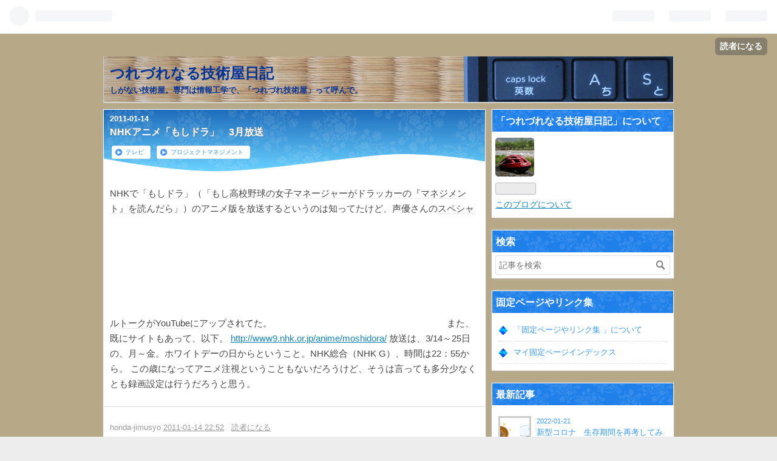

--- FILE ---
content_type: text/html; charset=utf-8
request_url: https://honda-jimusyo.com/entry/2011/01/14/225204
body_size: 15465
content:
<!DOCTYPE html>
<html
  lang="ja"

data-admin-domain="//blog.hatena.ne.jp"
data-admin-origin="https://blog.hatena.ne.jp"
data-author="honda-jimusyo"
data-avail-langs="ja en"
data-blog="honda-jimusyo.hatenablog.com"
data-blog-host="honda-jimusyo.hatenablog.com"
data-blog-is-public="1"
data-blog-name="つれづれなる技術屋日記"
data-blog-owner="honda-jimusyo"
data-blog-show-ads=""
data-blog-show-sleeping-ads=""
data-blog-uri="https://honda-jimusyo.com/"
data-blog-uuid="26006613605441371"
data-blogs-uri-base="https://honda-jimusyo.com"
data-brand="pro"
data-data-layer="{&quot;hatenablog&quot;:{&quot;admin&quot;:{},&quot;analytics&quot;:{&quot;brand_property_id&quot;:&quot;&quot;,&quot;measurement_id&quot;:&quot;&quot;,&quot;non_sampling_property_id&quot;:&quot;&quot;,&quot;property_id&quot;:&quot;UA-177899592-1&quot;,&quot;separated_property_id&quot;:&quot;UA-29716941-17&quot;},&quot;blog&quot;:{&quot;blog_id&quot;:&quot;26006613605441371&quot;,&quot;content_seems_japanese&quot;:&quot;true&quot;,&quot;disable_ads&quot;:&quot;custom_domain&quot;,&quot;enable_ads&quot;:&quot;false&quot;,&quot;enable_keyword_link&quot;:&quot;true&quot;,&quot;entry_show_footer_related_entries&quot;:&quot;true&quot;,&quot;force_pc_view&quot;:&quot;true&quot;,&quot;is_public&quot;:&quot;true&quot;,&quot;is_responsive_view&quot;:&quot;true&quot;,&quot;is_sleeping&quot;:&quot;true&quot;,&quot;lang&quot;:&quot;ja&quot;,&quot;name&quot;:&quot;\u3064\u308c\u3065\u308c\u306a\u308b\u6280\u8853\u5c4b\u65e5\u8a18&quot;,&quot;owner_name&quot;:&quot;honda-jimusyo&quot;,&quot;uri&quot;:&quot;https://honda-jimusyo.com/&quot;},&quot;brand&quot;:&quot;pro&quot;,&quot;page_id&quot;:&quot;entry&quot;,&quot;permalink_entry&quot;:{&quot;author_name&quot;:&quot;honda-jimusyo&quot;,&quot;categories&quot;:&quot;\u30c6\u30ec\u30d3\t\u30d7\u30ed\u30b8\u30a7\u30af\u30c8\u30de\u30cd\u30b8\u30e1\u30f3\u30c8&quot;,&quot;character_count&quot;:271,&quot;date&quot;:&quot;2011-01-14&quot;,&quot;entry_id&quot;:&quot;26006613627276924&quot;,&quot;first_category&quot;:&quot;\u30c6\u30ec\u30d3&quot;,&quot;hour&quot;:&quot;22&quot;,&quot;title&quot;:&quot;NHK\u30a2\u30cb\u30e1\u300c\u3082\u3057\u30c9\u30e9\u300d\u30003\u6708\u653e\u9001&quot;,&quot;uri&quot;:&quot;https://honda-jimusyo.com/entry/2011/01/14/225204&quot;},&quot;pro&quot;:&quot;pro&quot;,&quot;router_type&quot;:&quot;blogs&quot;}}"
data-device="pc"
data-dont-recommend-pro="false"
data-global-domain="https://hatena.blog"
data-globalheader-color="b"
data-globalheader-type="pc"
data-has-touch-view="1"
data-help-url="https://help.hatenablog.com"
data-no-suggest-touch-view="1"
data-page="entry"
data-parts-domain="https://hatenablog-parts.com"
data-plus-available="1"
data-pro="true"
data-router-type="blogs"
data-sentry-dsn="https://03a33e4781a24cf2885099fed222b56d@sentry.io/1195218"
data-sentry-environment="production"
data-sentry-sample-rate="0.1"
data-static-domain="https://cdn.blog.st-hatena.com"
data-version="eb858d677b6f9ea2eeb6a32d6d15a3"




  data-initial-state="{}"

  >
  <head prefix="og: http://ogp.me/ns# fb: http://ogp.me/ns/fb# article: http://ogp.me/ns/article#">

  

  
  <meta name="viewport" content="width=device-width, initial-scale=1.0" />


  


  

  <meta name="robots" content="max-image-preview:large" />


  <meta charset="utf-8"/>
  <meta http-equiv="X-UA-Compatible" content="IE=7; IE=9; IE=10; IE=11" />
  <title>NHKアニメ「もしドラ」　3月放送 - つれづれなる技術屋日記</title>

  
  <link rel="canonical" href="https://honda-jimusyo.com/entry/2011/01/14/225204"/>



  

<meta itemprop="name" content="NHKアニメ「もしドラ」　3月放送 - つれづれなる技術屋日記"/>

  <meta itemprop="image" content="https://ogimage.blog.st-hatena.com/26006613605441371/26006613627276924/1628808981"/>


  <meta property="og:title" content="NHKアニメ「もしドラ」　3月放送 - つれづれなる技術屋日記"/>
<meta property="og:type" content="article"/>
  <meta property="og:url" content="https://honda-jimusyo.com/entry/2011/01/14/225204"/>

  <meta property="og:image" content="https://ogimage.blog.st-hatena.com/26006613605441371/26006613627276924/1628808981"/>

<meta property="og:image:alt" content="NHKアニメ「もしドラ」　3月放送 - つれづれなる技術屋日記"/>
    <meta property="og:description" content="NHKで「もしドラ」（「もし高校野球の女子マネージャーがドラッカーの『マネジメント』を読んだら」）のアニメ版を放送するというのは知ってたけど、声優さんのスペシャルトークがYouTubeにアップされてた。 また、既にサイトもあって、以下。 http://www9.nhk.or.jp/anime/moshidora/ 放送は、3/14～25日の、月～金。ホワイトデーの日からということ。NHK総合（NHK G）、時間は22：55から。 この歳になってアニメ注視ということもないだろうけど、そうは言っても多分少なくとも録画設定は行うだろうと思う。" />
<meta property="og:site_name" content="つれづれなる技術屋日記"/>

  <meta property="article:published_time" content="2011-01-14T13:52:04Z" />

    <meta property="article:tag" content="テレビ" />
    <meta property="article:tag" content="プロジェクトマネジメント" />
      <meta name="twitter:card"  content="summary_large_image" />
    <meta name="twitter:image" content="https://ogimage.blog.st-hatena.com/26006613605441371/26006613627276924/1628808981" />  <meta name="twitter:title" content="NHKアニメ「もしドラ」　3月放送 - つれづれなる技術屋日記" />    <meta name="twitter:description" content="NHKで「もしドラ」（「もし高校野球の女子マネージャーがドラッカーの『マネジメント』を読んだら」）のアニメ版を放送するというのは知ってたけど、声優さんのスペシャルトークがYouTubeにアップされてた。 また、既にサイトもあって、以下。 http://www9.nhk.or.jp/anime/moshidora/ 放送…" />  <meta name="twitter:app:name:iphone" content="はてなブログアプリ" />
  <meta name="twitter:app:id:iphone" content="583299321" />
  <meta name="twitter:app:url:iphone" content="hatenablog:///open?uri=https%3A%2F%2Fhonda-jimusyo.com%2Fentry%2F2011%2F01%2F14%2F225204" />
  
    <meta name="description" content="NHKで「もしドラ」（「もし高校野球の女子マネージャーがドラッカーの『マネジメント』を読んだら」）のアニメ版を放送するというのは知ってたけど、声優さんのスペシャルトークがYouTubeにアップされてた。 また、既にサイトもあって、以下。 http://www9.nhk.or.jp/anime/moshidora/ 放送は、3/14～25日の、月～金。ホワイトデーの日からということ。NHK総合（NHK G）、時間は22：55から。 この歳になってアニメ注視ということもないだろうけど、そうは言っても多分少なくとも録画設定は行うだろうと思う。" />
    <meta name="google-site-verification" content="goM4pbjzUoizOtXQFhMpqIYPuFpPaNyfqlW2yvB7qiU" />
    <meta name="keywords" content="ソフトウェア プロジェクト管理 技術士" />


  
<script
  id="embed-gtm-data-layer-loader"
  data-data-layer-page-specific="{&quot;hatenablog&quot;:{&quot;blogs_permalink&quot;:{&quot;is_author_pro&quot;:&quot;true&quot;,&quot;has_related_entries_with_elasticsearch&quot;:&quot;true&quot;,&quot;blog_afc_issued&quot;:&quot;false&quot;,&quot;is_blog_sleeping&quot;:&quot;true&quot;,&quot;entry_afc_issued&quot;:&quot;false&quot;}}}"
>
(function() {
  function loadDataLayer(elem, attrName) {
    if (!elem) { return {}; }
    var json = elem.getAttribute(attrName);
    if (!json) { return {}; }
    return JSON.parse(json);
  }

  var globalVariables = loadDataLayer(
    document.documentElement,
    'data-data-layer'
  );
  var pageSpecificVariables = loadDataLayer(
    document.getElementById('embed-gtm-data-layer-loader'),
    'data-data-layer-page-specific'
  );

  var variables = [globalVariables, pageSpecificVariables];

  if (!window.dataLayer) {
    window.dataLayer = [];
  }

  for (var i = 0; i < variables.length; i++) {
    window.dataLayer.push(variables[i]);
  }
})();
</script>

<!-- Google Tag Manager -->
<script>(function(w,d,s,l,i){w[l]=w[l]||[];w[l].push({'gtm.start':
new Date().getTime(),event:'gtm.js'});var f=d.getElementsByTagName(s)[0],
j=d.createElement(s),dl=l!='dataLayer'?'&l='+l:'';j.async=true;j.src=
'https://www.googletagmanager.com/gtm.js?id='+i+dl;f.parentNode.insertBefore(j,f);
})(window,document,'script','dataLayer','GTM-P4CXTW');</script>
<!-- End Google Tag Manager -->











  <link rel="shortcut icon" href="https://honda-jimusyo.com/icon/favicon">
<link rel="apple-touch-icon" href="https://honda-jimusyo.com/icon/touch">
<link rel="icon" sizes="192x192" href="https://honda-jimusyo.com/icon/link">

  

<link rel="alternate" type="application/atom+xml" title="Atom" href="https://honda-jimusyo.com/feed"/>
<link rel="alternate" type="application/rss+xml" title="RSS2.0" href="https://honda-jimusyo.com/rss"/>

  <link rel="alternate" type="application/json+oembed" href="https://hatena.blog/oembed?url=https%3A%2F%2Fhonda-jimusyo.com%2Fentry%2F2011%2F01%2F14%2F225204&amp;format=json" title="oEmbed Profile of NHKアニメ「もしドラ」　3月放送"/>
<link rel="alternate" type="text/xml+oembed" href="https://hatena.blog/oembed?url=https%3A%2F%2Fhonda-jimusyo.com%2Fentry%2F2011%2F01%2F14%2F225204&amp;format=xml" title="oEmbed Profile of NHKアニメ「もしドラ」　3月放送"/>
  
  <link rel="author" href="http://www.hatena.ne.jp/honda-jimusyo/">

  

  
      <link rel="preload" href="https://cdn-ak.f.st-hatena.com/images/fotolife/h/honda-jimusyo/20200802/20200802133236.jpg" as="image"/>


  
    
<link rel="stylesheet" type="text/css" href="https://cdn.blog.st-hatena.com/css/blog.css?version=eb858d677b6f9ea2eeb6a32d6d15a3"/>

    
  <link rel="stylesheet" type="text/css" href="https://usercss.blog.st-hatena.com/blog_style/26006613605441371/6a9a86b444f39350eb4d069cdaf01a59ecdc52d5"/>
  
  

  

  
<script> </script>

  
<style>
  div#google_afc_user,
  div.google-afc-user-container,
  div.google_afc_image,
  div.google_afc_blocklink {
      display: block !important;
  }
</style>


  

  
    <script type="application/ld+json">{"@context":"http://schema.org","@type":"Article","dateModified":"2021-08-13T07:56:21+09:00","datePublished":"2011-01-14T22:52:04+09:00","description":"NHKで「もしドラ」（「もし高校野球の女子マネージャーがドラッカーの『マネジメント』を読んだら」）のアニメ版を放送するというのは知ってたけど、声優さんのスペシャルトークがYouTubeにアップされてた。 また、既にサイトもあって、以下。 http://www9.nhk.or.jp/anime/moshidora/ 放送は、3/14～25日の、月～金。ホワイトデーの日からということ。NHK総合（NHK G）、時間は22：55から。 この歳になってアニメ注視ということもないだろうけど、そうは言っても多分少なくとも録画設定は行うだろうと思う。","headline":"NHKアニメ「もしドラ」 3月放送","image":["https://cdn.blog.st-hatena.com/images/theme/og-image-1500.png"],"mainEntityOfPage":{"@id":"https://honda-jimusyo.com/entry/2011/01/14/225204","@type":"WebPage"}}</script>

  

  

  

</head>

  <body class="page-entry header-image-enable enable-top-editarea enable-bottom-editarea category-テレビ category-プロジェクトマネジメント globalheader-ng-enabled">
    

<div id="globalheader-container"
  data-brand="hatenablog"
  
  >
  <iframe id="globalheader" height="37" frameborder="0" allowTransparency="true"></iframe>
</div>


  
  
  
    <nav class="
      blog-controlls
      
    ">
      <div class="blog-controlls-blog-icon">
        <a href="https://honda-jimusyo.com/">
          <img src="https://cdn.image.st-hatena.com/image/square/f42a9616a6cff484f5799c76120095bae8a8274b/backend=imagemagick;height=128;version=1;width=128/https%3A%2F%2Fcdn.user.blog.st-hatena.com%2Fblog_custom_icon%2F156877519%2F1596247369963159" alt="つれづれなる技術屋日記"/>
        </a>
      </div>
      <div class="blog-controlls-title">
        <a href="https://honda-jimusyo.com/">つれづれなる技術屋日記</a>
      </div>
      <a href="https://blog.hatena.ne.jp/honda-jimusyo/honda-jimusyo.hatenablog.com/subscribe?utm_source=blogs_topright_button&amp;utm_campaign=subscribe_blog&amp;utm_medium=button" class="blog-controlls-subscribe-btn test-blog-header-controlls-subscribe">
        読者になる
      </a>
    </nav>
  

  <div id="container">
    <div id="container-inner">
      <header id="blog-title" data-brand="hatenablog">
  <div id="blog-title-inner" style="background-image: url('https://cdn-ak.f.st-hatena.com/images/fotolife/h/honda-jimusyo/20200802/20200802133236.jpg'); background-position: center 0px;">
    <div id="blog-title-content">
      <h1 id="title"><a href="https://honda-jimusyo.com/">つれづれなる技術屋日記</a></h1>
      
        <h2 id="blog-description">しがない技術屋。専門は情報工学で、「つれづれ技術屋」って呼んで。 </h2>
      
    </div>
  </div>
</header>

      
  <div id="top-editarea">
    <script data-ad-client="ca-pub-7337797496208119" async src="https://pagead2.googlesyndication.com/pagead/js/adsbygoogle.js"></script>
  </div>


      
      




<div id="content" class="hfeed"
  
  >
  <div id="content-inner">
    <div id="wrapper">
      <div id="main">
        <div id="main-inner">
          

          



          
  
  <!-- google_ad_section_start -->
  <!-- rakuten_ad_target_begin -->
  
  
  

  

  
    
      
        <article class="entry hentry test-hentry js-entry-article date-first autopagerize_page_element chars-400 words-100 mode-html entry-odd" id="entry-26006613627276924" data-keyword-campaign="" data-uuid="26006613627276924" data-publication-type="entry">
  <div class="entry-inner">
    <header class="entry-header">
  
    <div class="date entry-date first">
    <a href="https://honda-jimusyo.com/archive/2011/01/14" rel="nofollow">
      <time datetime="2011-01-14T13:52:04Z" title="2011-01-14T13:52:04Z">
        <span class="date-year">2011</span><span class="hyphen">-</span><span class="date-month">01</span><span class="hyphen">-</span><span class="date-day">14</span>
      </time>
    </a>
      </div>
  <h1 class="entry-title">
  <a href="https://honda-jimusyo.com/entry/2011/01/14/225204" class="entry-title-link bookmark">NHKアニメ「もしドラ」　3月放送</a>
</h1>

  
  

  <div class="entry-categories categories">
    
    <a href="https://honda-jimusyo.com/archive/category/%E3%83%86%E3%83%AC%E3%83%93" class="entry-category-link category-テレビ">テレビ</a>
    
    <a href="https://honda-jimusyo.com/archive/category/%E3%83%97%E3%83%AD%E3%82%B8%E3%82%A7%E3%82%AF%E3%83%88%E3%83%9E%E3%83%8D%E3%82%B8%E3%83%A1%E3%83%B3%E3%83%88" class="entry-category-link category-プロジェクトマネジメント">プロジェクトマネジメント</a>
    
  </div>


  

  

</header>

    


    <div class="entry-content hatenablog-entry">
  
    <p><a class="keyword" href="http://d.hatena.ne.jp/keyword/NHK">NHK</a>で「<a class="keyword" href="http://d.hatena.ne.jp/keyword/%A4%E2%A4%B7%A5%C9%A5%E9">もしドラ</a>」（「<a class="keyword" href="http://d.hatena.ne.jp/keyword/%A4%E2%A4%B7%B9%E2%B9%BB%CC%EE%B5%E5%A4%CE%BD%F7%BB%D2%A5%DE%A5%CD%A1%BC%A5%B8%A5%E3%A1%BC%A4%AC%A5%C9%A5%E9%A5%C3%A5%AB%A1%BC%A4%CE%A1%D8%A5%DE%A5%CD%A5%B8%A5%E1%A5%F3%A5%C8%A1%D9%A4%F2%C6%C9">もし高校野球の女子マネージャーがドラッカーの『マネジメント』を読</a>んだら」）のアニメ版を放送するというのは知ってたけど、声優さんの<a class="keyword" href="http://d.hatena.ne.jp/keyword/%A5%B9%A5%DA%A5%B7%A5%E3">スペシャ</a>ル<a class="keyword" href="http://d.hatena.ne.jp/keyword/%A5%C8%A1%BC%A5%AF">トーク</a>が<a class="keyword" href="http://d.hatena.ne.jp/keyword/YouTube">YouTube</a>にアップされてた。 <object width="280" height="182"><param name="movie" value="http://www.youtube.com/v/Isoy4HtUVeE?fs=1&amp;hl=ja_JP&amp;color1=0x006699&amp;color2=0x54abd6" /><param name="allowFullScreen" value="true" /><param name="allowscriptaccess" value="always" /><embed src="http://www.youtube.com/v/Isoy4HtUVeE?fs=1&amp;hl=ja_JP&amp;color1=0x006699&amp;color2=0x54abd6" type="application/x-shockwave-flash" width="280" height="182" /></object> また、既にサイトもあって、以下。 <a href="http://www9.nhk.or.jp/anime/moshidora/">http://www9.nhk.or.jp/anime/moshidora/</a> 放送は、3/14～25日の、月～金。ホワイトデーの日からということ。<a class="keyword" href="http://d.hatena.ne.jp/keyword/NHK%C1%ED%B9%E7">NHK総合</a>（<a class="keyword" href="http://d.hatena.ne.jp/keyword/NHK">NHK</a> G）、時間は22：55から。 この歳になってアニメ注視ということもないだろうけど、そうは言っても多分少なくとも録画設定は行うだろうと思う。</p>
    
    




    

  
</div>

    
  <footer class="entry-footer">
    
    <div class="entry-tags-wrapper">
  <div class="entry-tags">  </div>
</div>

    <p class="entry-footer-section track-inview-by-gtm" data-gtm-track-json="{&quot;area&quot;: &quot;finish_reading&quot;}">
  <span class="author vcard"><span class="fn" data-load-nickname="1" data-user-name="honda-jimusyo" >honda-jimusyo</span></span>
  <span class="entry-footer-time"><a href="https://honda-jimusyo.com/entry/2011/01/14/225204"><time data-relative datetime="2011-01-14T13:52:04Z" title="2011-01-14T13:52:04Z" class="updated">2011-01-14 22:52</time></a></span>
  
  
  
    <span class="
      entry-footer-subscribe
      
    " data-test-blog-controlls-subscribe>
      <a href="https://blog.hatena.ne.jp/honda-jimusyo/honda-jimusyo.hatenablog.com/subscribe?utm_campaign=subscribe_blog&amp;utm_medium=button&amp;utm_source=blogs_entry_footer">
        読者になる
      </a>
    </span>
  
</p>

    
  <div
    class="hatena-star-container"
    data-hatena-star-container
    data-hatena-star-url="https://honda-jimusyo.com/entry/2011/01/14/225204"
    data-hatena-star-title="NHKアニメ「もしドラ」　3月放送"
    data-hatena-star-variant="profile-icon"
    data-hatena-star-profile-url-template="https://blog.hatena.ne.jp/{username}/"
  ></div>


    
<div class="social-buttons">
  
  
    <div class="social-button-item">
      <a href="https://b.hatena.ne.jp/entry/s/honda-jimusyo.com/entry/2011/01/14/225204" class="hatena-bookmark-button" data-hatena-bookmark-url="https://honda-jimusyo.com/entry/2011/01/14/225204" data-hatena-bookmark-layout="vertical-balloon" data-hatena-bookmark-lang="ja" title="この記事をはてなブックマークに追加"><img src="https://b.st-hatena.com/images/entry-button/button-only.gif" alt="この記事をはてなブックマークに追加" width="20" height="20" style="border: none;" /></a>
    </div>
  
  
    <div class="social-button-item">
      <div class="fb-share-button" data-layout="box_count" data-href="https://honda-jimusyo.com/entry/2011/01/14/225204"></div>
    </div>
  
  
    
    
    <div class="social-button-item">
      <a
          class="entry-share-button entry-share-button-twitter test-share-button-twitter"
          href="https://x.com/intent/tweet?text=NHK%E3%82%A2%E3%83%8B%E3%83%A1%E3%80%8C%E3%82%82%E3%81%97%E3%83%89%E3%83%A9%E3%80%8D%E3%80%803%E6%9C%88%E6%94%BE%E9%80%81+-+%E3%81%A4%E3%82%8C%E3%81%A5%E3%82%8C%E3%81%AA%E3%82%8B%E6%8A%80%E8%A1%93%E5%B1%8B%E6%97%A5%E8%A8%98&amp;url=https%3A%2F%2Fhonda-jimusyo.com%2Fentry%2F2011%2F01%2F14%2F225204"
          title="X（Twitter）で投稿する"
        ></a>
    </div>
  
  
  
  
  
  
</div>

    

    <div class="customized-footer">
      

        

          <div class="entry-footer-modules" id="entry-footer-secondary-modules">      
<div class="hatena-module hatena-module-related-entries" >
      
  <!-- Hatena-Epic-has-related-entries-with-elasticsearch:true -->
  <div class="hatena-module-title">
    関連記事
  </div>
  <div class="hatena-module-body">
    <ul class="related-entries hatena-urllist urllist-with-thumbnails">
  
  
    
    <li class="urllist-item related-entries-item">
      <div class="urllist-item-inner related-entries-item-inner">
        
          
                      <div class="urllist-date-link related-entries-date-link">
  <a href="https://honda-jimusyo.com/archive/2020/11/08" rel="nofollow">
    <time datetime="2020-11-08T14:51:27Z" title="2020年11月8日">
      2020-11-08
    </time>
  </a>
</div>

          <a href="https://honda-jimusyo.com/entry/2020/11/08/235127" class="urllist-title-link related-entries-title-link  urllist-title related-entries-title">「進撃の巨人」 時代設定？を考えてみる</a>




          
          

                      <div class="urllist-entry-body related-entries-entry-body">アニメ「進撃の巨人」のThe Final Seasonが12月からNHKGで放送…</div>
      </div>
    </li>
  
    
    <li class="urllist-item related-entries-item">
      <div class="urllist-item-inner related-entries-item-inner">
        
          
                      <a class="urllist-image-link related-entries-image-link" href="https://honda-jimusyo.com/entry/2013/12/31/235400">
  <img alt="今年印象に残った本　「働かないアリに意義がある！」" src="https://cdn.image.st-hatena.com/image/square/78f72bd703e0f947f8b872be3fa7bb36695b4117/backend=imagemagick;height=100;version=1;width=100/http%3A%2F%2Fblog-honda.cocolog-nifty.com%2Fgijyutuya_nikki%2Fimages%2F2014%2F08%2F22%2Fp7303063.jpg" class="urllist-image related-entries-image" title="今年印象に残った本　「働かないアリに意義がある！」" width="100" height="100" loading="lazy">
</a>
            <div class="urllist-date-link related-entries-date-link">
  <a href="https://honda-jimusyo.com/archive/2013/12/31" rel="nofollow">
    <time datetime="2013-12-31T14:54:00Z" title="2013年12月31日">
      2013-12-31
    </time>
  </a>
</div>

          <a href="https://honda-jimusyo.com/entry/2013/12/31/235400" class="urllist-title-link related-entries-title-link  urllist-title related-entries-title">今年印象に残った本 「働かないアリに意義がある！」</a>




          
          

                      <div class="urllist-entry-body related-entries-entry-body">今年読んだ本で結構印象深かったのが、「働かないアリに意義が…</div>
      </div>
    </li>
  
    
    <li class="urllist-item related-entries-item">
      <div class="urllist-item-inner related-entries-item-inner">
        
          
                      <div class="urllist-date-link related-entries-date-link">
  <a href="https://honda-jimusyo.com/archive/2012/03/03" rel="nofollow">
    <time datetime="2012-03-03T14:49:00Z" title="2012年3月3日">
      2012-03-03
    </time>
  </a>
</div>

          <a href="https://honda-jimusyo.com/entry/2012/03/03/234900" class="urllist-title-link related-entries-title-link  urllist-title related-entries-title">映画監督の責任範囲は「映画作品としての品質管理」</a>




          
          

                      <div class="urllist-entry-body related-entries-entry-body">Facebookで、知り合いと探査機「はやぶさ」に関する映画のこと…</div>
      </div>
    </li>
  
    
    <li class="urllist-item related-entries-item">
      <div class="urllist-item-inner related-entries-item-inner">
        
          
                      <a class="urllist-image-link related-entries-image-link" href="https://honda-jimusyo.com/entry/2012/02/14/205153">
  <img alt="秋山参謀はPMOメンバー？" src="https://cdn.image.st-hatena.com/image/square/6056b8d74f276ed239a893adc769250e0265eaca/backend=imagemagick;height=100;version=1;width=100/http%3A%2F%2Fblog-honda.cocolog-nifty.com%2Fgijyutuya_nikki%2Fimages%2F2012%2F02%2F14%2Fphoto.png" class="urllist-image related-entries-image" title="秋山参謀はPMOメンバー？" width="100" height="100" loading="lazy">
</a>
            <div class="urllist-date-link related-entries-date-link">
  <a href="https://honda-jimusyo.com/archive/2012/02/14" rel="nofollow">
    <time datetime="2012-02-14T11:51:53Z" title="2012年2月14日">
      2012-02-14
    </time>
  </a>
</div>

          <a href="https://honda-jimusyo.com/entry/2012/02/14/205153" class="urllist-title-link related-entries-title-link  urllist-title related-entries-title">秋山参謀はPMOメンバー？</a>




          
          

                      <div class="urllist-entry-body related-entries-entry-body">暮れに、NHKスペシャルドラマ「坂の上の雲」（正確には第3部）…</div>
      </div>
    </li>
  
    
    <li class="urllist-item related-entries-item">
      <div class="urllist-item-inner related-entries-item-inner">
        
          
                      <div class="urllist-date-link related-entries-date-link">
  <a href="https://honda-jimusyo.com/archive/2011/01/24" rel="nofollow">
    <time datetime="2011-01-24T14:59:00Z" title="2011年1月24日">
      2011-01-24
    </time>
  </a>
</div>

          <a href="https://honda-jimusyo.com/entry/2011/01/24/235900" class="urllist-title-link related-entries-title-link  urllist-title related-entries-title">紅白歌合戦プロジェクトの振り返り</a>




          
          

                      <div class="urllist-entry-body related-entries-entry-body">昨年暮れのＮＨＫ「紅白歌合戦」関連で、個人的に面白かったの…</div>
      </div>
    </li>
  
</ul>

  </div>
</div>
  </div>
        

      
    </div>
    
  <div class="comment-box js-comment-box">
    
    <ul class="comment js-comment">
      <li class="read-more-comments" style="display: none;"><a>もっと読む</a></li>
    </ul>
    
      <a class="leave-comment-title js-leave-comment-title">コメントを書く</a>
    
  </div>

  </footer>

  </div>
</article>

      
      
    
  

  
  <!-- rakuten_ad_target_end -->
  <!-- google_ad_section_end -->
  
  
  
  <div class="pager pager-permalink permalink">
    
      
      <span class="pager-prev">
        <a href="https://honda-jimusyo.com/entry/2011/01/20/234000" rel="prev">
          <span class="pager-arrow">&laquo; </span>
          「世界に誇る日本の建造物」
        </a>
      </span>
    
    
      
      <span class="pager-next">
        <a href="https://honda-jimusyo.com/entry/2011/01/14/222101" rel="next">
          JaSST&#39;11 Tokyoでの「テスト設計コンテス…
          <span class="pager-arrow"> &raquo;</span>
        </a>
      </span>
    
  </div>


  



        </div>
      </div>

      <aside id="box1">
  <div id="box1-inner">
  </div>
</aside>

    </div><!-- #wrapper -->

    
<aside id="box2">
  
  <div id="box2-inner">
    
      

<div class="hatena-module hatena-module-profile">
  <div class="hatena-module-title">
    「つれづれなる技術屋日記」について
  </div>
  <div class="hatena-module-body">
    
    <a href="https://honda-jimusyo.com/about" class="profile-icon-link">
      <img src="https://cdn.profile-image.st-hatena.com/users/honda-jimusyo/profile.png?1596184844"
      alt="id:honda-jimusyo" class="profile-icon" />
    </a>
    

    

    

    

    
      <div class="hatena-follow-button-box btn-subscribe js-hatena-follow-button-box"
  
  >

  <a href="#" class="hatena-follow-button js-hatena-follow-button">
    <span class="subscribing">
      <span class="foreground">読者です</span>
      <span class="background">読者をやめる</span>
    </span>
    <span class="unsubscribing" data-track-name="profile-widget-subscribe-button" data-track-once>
      <span class="foreground">読者になる</span>
      <span class="background">読者になる</span>
    </span>
  </a>
  <div class="subscription-count-box js-subscription-count-box">
    <i></i>
    <u></u>
    <span class="subscription-count js-subscription-count">
    </span>
  </div>
</div>

    

    

    <div class="profile-about">
      <a href="https://honda-jimusyo.com/about">このブログについて</a>
    </div>

  </div>
</div>

    
      <div class="hatena-module hatena-module-search-box">
  <div class="hatena-module-title">
    検索
  </div>
  <div class="hatena-module-body">
    <form class="search-form" role="search" action="https://honda-jimusyo.com/search" method="get">
  <input type="text" name="q" class="search-module-input" value="" placeholder="記事を検索" required>
  <input type="submit" value="検索" class="search-module-button" />
</form>

  </div>
</div>

    
      <div class="hatena-module hatena-module-links">
  <div class="hatena-module-title">
    固定ページやリンク集
  </div>
  <div class="hatena-module-body">
    <ul class="hatena-urllist">
      
        <li>
          <a href="https://honda-jimusyo.com/page/about">「固定ページやリンク集 」について</a>
        </li>
      
        <li>
          <a href="https://honda-jimusyo.com/page/index">マイ固定ページインデックス</a>
        </li>
      
    </ul>
  </div>
</div>

    
      <div class="hatena-module hatena-module-recent-entries ">
  <div class="hatena-module-title">
    <a href="https://honda-jimusyo.com/archive">
      最新記事
    </a>
  </div>
  <div class="hatena-module-body">
    <ul class="recent-entries hatena-urllist urllist-with-thumbnails">
  
  
    
    <li class="urllist-item recent-entries-item">
      <div class="urllist-item-inner recent-entries-item-inner">
        
          
                      <a class="urllist-image-link recent-entries-image-link" href="https://honda-jimusyo.com/entry/2022/01/21/013000">
  <img alt="新型コロナ　生存期間を再考してみる" src="https://cdn.image.st-hatena.com/image/square/476de4d9f485c3dcecb9ffb870759f229d00203f/backend=imagemagick;height=48;version=1;width=48/https%3A%2F%2Fcdn-ak.f.st-hatena.com%2Fimages%2Ffotolife%2Fh%2Fhonda-jimusyo%2F20220122%2F20220122163320.jpg" class="urllist-image recent-entries-image" title="新型コロナ　生存期間を再考してみる" width="48" height="48" loading="lazy">
</a>
            <div class="urllist-date-link recent-entries-date-link">
  <a href="https://honda-jimusyo.com/archive/2022/01/21" rel="nofollow">
    <time datetime="2022-01-20T16:30:00Z" title="2022年1月21日">
      2022-01-21
    </time>
  </a>
</div>

          <a href="https://honda-jimusyo.com/entry/2022/01/21/013000" class="urllist-title-link recent-entries-title-link  urllist-title recent-entries-title">新型コロナ　生存期間を再考してみる</a>




          
          

                      <div class="urllist-entry-body recent-entries-entry-body">【いきさつ】 本ブログで、新型コロナウイルスでの空気感染や郵便物経由の感染を話題…</div>
      </div>
    </li>
  
    
    <li class="urllist-item recent-entries-item">
      <div class="urllist-item-inner recent-entries-item-inner">
        
          
                      <a class="urllist-image-link recent-entries-image-link" href="https://honda-jimusyo.com/entry/2022/01/20/193000">
  <img alt="少人数でのプロジェクト管理　FacebookやTrelloの利用" src="https://cdn.image.st-hatena.com/image/square/62f7be820b86a90ba6c340420ef4415f640cb862/backend=imagemagick;height=48;version=1;width=48/https%3A%2F%2Fcdn-ak.f.st-hatena.com%2Fimages%2Ffotolife%2Fh%2Fhonda-jimusyo%2F20220121%2F20220121125915.jpg" class="urllist-image recent-entries-image" title="少人数でのプロジェクト管理　FacebookやTrelloの利用" width="48" height="48" loading="lazy">
</a>
            <div class="urllist-date-link recent-entries-date-link">
  <a href="https://honda-jimusyo.com/archive/2022/01/20" rel="nofollow">
    <time datetime="2022-01-20T10:30:00Z" title="2022年1月20日">
      2022-01-20
    </time>
  </a>
</div>

          <a href="https://honda-jimusyo.com/entry/2022/01/20/193000" class="urllist-title-link recent-entries-title-link  urllist-title recent-entries-title">少人数でのプロジェクト管理　FacebookやTrelloの利用</a>




          
          

                      <div class="urllist-entry-body recent-entries-entry-body">ここ半年くらいに、社外活動で少人数でのプロジェクトみたいなのを2つ回した。時期は…</div>
      </div>
    </li>
  
    
    <li class="urllist-item recent-entries-item">
      <div class="urllist-item-inner recent-entries-item-inner">
        
          
                      <a class="urllist-image-link recent-entries-image-link" href="https://honda-jimusyo.com/entry/2022/01/18/213540">
  <img alt="新型コロナ　北京市での郵便物陽性反応、日本は？" src="https://cdn.image.st-hatena.com/image/square/778dca924ecbe07a8782233335c4b210a5c59ee0/backend=imagemagick;height=48;version=1;width=48/https%3A%2F%2Fcdn-ak.f.st-hatena.com%2Fimages%2Ffotolife%2Fh%2Fhonda-jimusyo%2F20220118%2F20220118153240.jpg" class="urllist-image recent-entries-image" title="新型コロナ　北京市での郵便物陽性反応、日本は？" width="48" height="48" loading="lazy">
</a>
            <div class="urllist-date-link recent-entries-date-link">
  <a href="https://honda-jimusyo.com/archive/2022/01/18" rel="nofollow">
    <time datetime="2022-01-18T12:35:40Z" title="2022年1月18日">
      2022-01-18
    </time>
  </a>
</div>

          <a href="https://honda-jimusyo.com/entry/2022/01/18/213540" class="urllist-title-link recent-entries-title-link  urllist-title recent-entries-title">新型コロナ　北京市での郵便物陽性反応、日本は？</a>




          
          

                      <div class="urllist-entry-body recent-entries-entry-body">今朝のNHK BSでの海外ニュース（上海）で目に留まったのが、新型コロナ感染に関する…</div>
      </div>
    </li>
  
    
    <li class="urllist-item recent-entries-item">
      <div class="urllist-item-inner recent-entries-item-inner">
        
          
                      <a class="urllist-image-link recent-entries-image-link" href="https://honda-jimusyo.com/entry/2022/01/17/123222">
  <img alt="NHK Eテレ、サイエンスゼロで顕微鏡「高速AFM」　ウイルスの映像も" src="https://cdn.image.st-hatena.com/image/square/00fab37c2c593cf4ac7b4182bdb31d3872908d5d/backend=imagemagick;height=48;version=1;width=48/https%3A%2F%2Fcdn-ak.f.st-hatena.com%2Fimages%2Ffotolife%2Fh%2Fhonda-jimusyo%2F20220117%2F20220117083212.jpg" class="urllist-image recent-entries-image" title="NHK Eテレ、サイエンスゼロで顕微鏡「高速AFM」　ウイルスの映像も" width="48" height="48" loading="lazy">
</a>
            <div class="urllist-date-link recent-entries-date-link">
  <a href="https://honda-jimusyo.com/archive/2022/01/17" rel="nofollow">
    <time datetime="2022-01-17T03:32:22Z" title="2022年1月17日">
      2022-01-17
    </time>
  </a>
</div>

          <a href="https://honda-jimusyo.com/entry/2022/01/17/123222" class="urllist-title-link recent-entries-title-link  urllist-title recent-entries-title">NHK Eテレ、サイエンスゼロで顕微鏡「高速AFM」　ウイルスの映像も</a>




          
          

                      <div class="urllist-entry-body recent-entries-entry-body">今朝、昨夜のサイエンスゼロを再生したら。「高速原子間力顕微鏡」（高速AFM）。金沢…</div>
      </div>
    </li>
  
    
    <li class="urllist-item recent-entries-item">
      <div class="urllist-item-inner recent-entries-item-inner">
        
          
                      <div class="urllist-date-link recent-entries-date-link">
  <a href="https://honda-jimusyo.com/archive/2022/01/16" rel="nofollow">
    <time datetime="2022-01-16T01:35:58Z" title="2022年1月16日">
      2022-01-16
    </time>
  </a>
</div>

          <a href="https://honda-jimusyo.com/entry/2022/01/16/103558" class="urllist-title-link recent-entries-title-link  urllist-title recent-entries-title">今朝早朝のトンガ噴火での津波</a>




          
          

                      <div class="urllist-entry-body recent-entries-entry-body">今朝早朝で起きてテレビつけたら、津波情報。どのチャンネルもで、びっくり。地震み…</div>
      </div>
    </li>
  
    
    <li class="urllist-item recent-entries-item">
      <div class="urllist-item-inner recent-entries-item-inner">
        
          
                      <div class="urllist-date-link recent-entries-date-link">
  <a href="https://honda-jimusyo.com/archive/2022/01/05" rel="nofollow">
    <time datetime="2022-01-05T07:47:19Z" title="2022年1月5日">
      2022-01-05
    </time>
  </a>
</div>

          <a href="https://honda-jimusyo.com/entry/2022/01/05/164719" class="urllist-title-link recent-entries-title-link  urllist-title recent-entries-title">遺跡の地図情報→3D表示　鹿児島県の文化財DBでやってみた</a>




          
          

                      <div class="urllist-entry-body recent-entries-entry-body">【いきさつ】 【城めぐりのブログ】 【鹿児島県の埋蔵文化財情報DB】 【マップの自作…</div>
      </div>
    </li>
  
    
    <li class="urllist-item recent-entries-item">
      <div class="urllist-item-inner recent-entries-item-inner">
        
          
                      <div class="urllist-date-link recent-entries-date-link">
  <a href="https://honda-jimusyo.com/archive/2021/12/30" rel="nofollow">
    <time datetime="2021-12-30T12:06:54Z" title="2021年12月30日">
      2021-12-30
    </time>
  </a>
</div>

          <a href="https://honda-jimusyo.com/entry/2021/12/30/210654" class="urllist-title-link recent-entries-title-link  urllist-title recent-entries-title">「恐竜超伝説 劇場版ダーウィンが来た！」と「魔改造の夜」</a>




          
          

                      <div class="urllist-entry-body recent-entries-entry-body">暮れということで、作業とかの合間にテレビのチャンネル回してたら、CS放送で恐竜映…</div>
      </div>
    </li>
  
</ul>

          <div class="urllist-see-more recent-entries-see-more">
        <a href="https://honda-jimusyo.com/archive"  class="urllist-see-more-link recent-entries-see-more-link">
          もっと見る
        </a>
      </div>  </div>
</div>

    
      
<div class="hatena-module hatena-module-html">
    <div class="hatena-module-title">RSS</div>
  <div class="hatena-module-body">
    <a href="https://honda-jimusyo.com/feed"><img src="https://cdn-ak.f.st-hatena.com/images/fotolife/h/honda-jimusyo/20200810/20200810143725.png" alt="rss"></a>
  </div>
</div>

    
      

<div class="hatena-module hatena-module-archive" data-archive-type="default" data-archive-url="https://honda-jimusyo.com/archive">
  <div class="hatena-module-title">
    <a href="https://honda-jimusyo.com/archive">月別アーカイブ</a>
  </div>
  <div class="hatena-module-body">
    
      
        <ul class="hatena-urllist">
          
            <li class="archive-module-year archive-module-year-hidden" data-year="2022">
              <div class="archive-module-button">
                <span class="archive-module-hide-button">▼</span>
                <span class="archive-module-show-button">▶</span>
              </div>
              <a href="https://honda-jimusyo.com/archive/2022" class="archive-module-year-title archive-module-year-2022">
                2022
              </a>
              <ul class="archive-module-months">
                
                  <li class="archive-module-month">
                    <a href="https://honda-jimusyo.com/archive/2022/01" class="archive-module-month-title archive-module-month-2022-1">
                      2022 / 1
                    </a>
                  </li>
                
              </ul>
            </li>
          
            <li class="archive-module-year archive-module-year-hidden" data-year="2021">
              <div class="archive-module-button">
                <span class="archive-module-hide-button">▼</span>
                <span class="archive-module-show-button">▶</span>
              </div>
              <a href="https://honda-jimusyo.com/archive/2021" class="archive-module-year-title archive-module-year-2021">
                2021
              </a>
              <ul class="archive-module-months">
                
                  <li class="archive-module-month">
                    <a href="https://honda-jimusyo.com/archive/2021/12" class="archive-module-month-title archive-module-month-2021-12">
                      2021 / 12
                    </a>
                  </li>
                
                  <li class="archive-module-month">
                    <a href="https://honda-jimusyo.com/archive/2021/11" class="archive-module-month-title archive-module-month-2021-11">
                      2021 / 11
                    </a>
                  </li>
                
                  <li class="archive-module-month">
                    <a href="https://honda-jimusyo.com/archive/2021/10" class="archive-module-month-title archive-module-month-2021-10">
                      2021 / 10
                    </a>
                  </li>
                
                  <li class="archive-module-month">
                    <a href="https://honda-jimusyo.com/archive/2021/09" class="archive-module-month-title archive-module-month-2021-9">
                      2021 / 9
                    </a>
                  </li>
                
                  <li class="archive-module-month">
                    <a href="https://honda-jimusyo.com/archive/2021/08" class="archive-module-month-title archive-module-month-2021-8">
                      2021 / 8
                    </a>
                  </li>
                
                  <li class="archive-module-month">
                    <a href="https://honda-jimusyo.com/archive/2021/07" class="archive-module-month-title archive-module-month-2021-7">
                      2021 / 7
                    </a>
                  </li>
                
                  <li class="archive-module-month">
                    <a href="https://honda-jimusyo.com/archive/2021/06" class="archive-module-month-title archive-module-month-2021-6">
                      2021 / 6
                    </a>
                  </li>
                
                  <li class="archive-module-month">
                    <a href="https://honda-jimusyo.com/archive/2021/05" class="archive-module-month-title archive-module-month-2021-5">
                      2021 / 5
                    </a>
                  </li>
                
                  <li class="archive-module-month">
                    <a href="https://honda-jimusyo.com/archive/2021/04" class="archive-module-month-title archive-module-month-2021-4">
                      2021 / 4
                    </a>
                  </li>
                
                  <li class="archive-module-month">
                    <a href="https://honda-jimusyo.com/archive/2021/03" class="archive-module-month-title archive-module-month-2021-3">
                      2021 / 3
                    </a>
                  </li>
                
                  <li class="archive-module-month">
                    <a href="https://honda-jimusyo.com/archive/2021/02" class="archive-module-month-title archive-module-month-2021-2">
                      2021 / 2
                    </a>
                  </li>
                
                  <li class="archive-module-month">
                    <a href="https://honda-jimusyo.com/archive/2021/01" class="archive-module-month-title archive-module-month-2021-1">
                      2021 / 1
                    </a>
                  </li>
                
              </ul>
            </li>
          
            <li class="archive-module-year archive-module-year-hidden" data-year="2020">
              <div class="archive-module-button">
                <span class="archive-module-hide-button">▼</span>
                <span class="archive-module-show-button">▶</span>
              </div>
              <a href="https://honda-jimusyo.com/archive/2020" class="archive-module-year-title archive-module-year-2020">
                2020
              </a>
              <ul class="archive-module-months">
                
                  <li class="archive-module-month">
                    <a href="https://honda-jimusyo.com/archive/2020/12" class="archive-module-month-title archive-module-month-2020-12">
                      2020 / 12
                    </a>
                  </li>
                
                  <li class="archive-module-month">
                    <a href="https://honda-jimusyo.com/archive/2020/11" class="archive-module-month-title archive-module-month-2020-11">
                      2020 / 11
                    </a>
                  </li>
                
                  <li class="archive-module-month">
                    <a href="https://honda-jimusyo.com/archive/2020/10" class="archive-module-month-title archive-module-month-2020-10">
                      2020 / 10
                    </a>
                  </li>
                
                  <li class="archive-module-month">
                    <a href="https://honda-jimusyo.com/archive/2020/09" class="archive-module-month-title archive-module-month-2020-9">
                      2020 / 9
                    </a>
                  </li>
                
                  <li class="archive-module-month">
                    <a href="https://honda-jimusyo.com/archive/2020/08" class="archive-module-month-title archive-module-month-2020-8">
                      2020 / 8
                    </a>
                  </li>
                
                  <li class="archive-module-month">
                    <a href="https://honda-jimusyo.com/archive/2020/06" class="archive-module-month-title archive-module-month-2020-6">
                      2020 / 6
                    </a>
                  </li>
                
                  <li class="archive-module-month">
                    <a href="https://honda-jimusyo.com/archive/2020/05" class="archive-module-month-title archive-module-month-2020-5">
                      2020 / 5
                    </a>
                  </li>
                
                  <li class="archive-module-month">
                    <a href="https://honda-jimusyo.com/archive/2020/04" class="archive-module-month-title archive-module-month-2020-4">
                      2020 / 4
                    </a>
                  </li>
                
                  <li class="archive-module-month">
                    <a href="https://honda-jimusyo.com/archive/2020/03" class="archive-module-month-title archive-module-month-2020-3">
                      2020 / 3
                    </a>
                  </li>
                
                  <li class="archive-module-month">
                    <a href="https://honda-jimusyo.com/archive/2020/01" class="archive-module-month-title archive-module-month-2020-1">
                      2020 / 1
                    </a>
                  </li>
                
              </ul>
            </li>
          
            <li class="archive-module-year archive-module-year-hidden" data-year="2019">
              <div class="archive-module-button">
                <span class="archive-module-hide-button">▼</span>
                <span class="archive-module-show-button">▶</span>
              </div>
              <a href="https://honda-jimusyo.com/archive/2019" class="archive-module-year-title archive-module-year-2019">
                2019
              </a>
              <ul class="archive-module-months">
                
                  <li class="archive-module-month">
                    <a href="https://honda-jimusyo.com/archive/2019/10" class="archive-module-month-title archive-module-month-2019-10">
                      2019 / 10
                    </a>
                  </li>
                
                  <li class="archive-module-month">
                    <a href="https://honda-jimusyo.com/archive/2019/07" class="archive-module-month-title archive-module-month-2019-7">
                      2019 / 7
                    </a>
                  </li>
                
              </ul>
            </li>
          
            <li class="archive-module-year archive-module-year-hidden" data-year="2015">
              <div class="archive-module-button">
                <span class="archive-module-hide-button">▼</span>
                <span class="archive-module-show-button">▶</span>
              </div>
              <a href="https://honda-jimusyo.com/archive/2015" class="archive-module-year-title archive-module-year-2015">
                2015
              </a>
              <ul class="archive-module-months">
                
                  <li class="archive-module-month">
                    <a href="https://honda-jimusyo.com/archive/2015/10" class="archive-module-month-title archive-module-month-2015-10">
                      2015 / 10
                    </a>
                  </li>
                
                  <li class="archive-module-month">
                    <a href="https://honda-jimusyo.com/archive/2015/04" class="archive-module-month-title archive-module-month-2015-4">
                      2015 / 4
                    </a>
                  </li>
                
                  <li class="archive-module-month">
                    <a href="https://honda-jimusyo.com/archive/2015/03" class="archive-module-month-title archive-module-month-2015-3">
                      2015 / 3
                    </a>
                  </li>
                
                  <li class="archive-module-month">
                    <a href="https://honda-jimusyo.com/archive/2015/02" class="archive-module-month-title archive-module-month-2015-2">
                      2015 / 2
                    </a>
                  </li>
                
                  <li class="archive-module-month">
                    <a href="https://honda-jimusyo.com/archive/2015/01" class="archive-module-month-title archive-module-month-2015-1">
                      2015 / 1
                    </a>
                  </li>
                
              </ul>
            </li>
          
            <li class="archive-module-year archive-module-year-hidden" data-year="2014">
              <div class="archive-module-button">
                <span class="archive-module-hide-button">▼</span>
                <span class="archive-module-show-button">▶</span>
              </div>
              <a href="https://honda-jimusyo.com/archive/2014" class="archive-module-year-title archive-module-year-2014">
                2014
              </a>
              <ul class="archive-module-months">
                
                  <li class="archive-module-month">
                    <a href="https://honda-jimusyo.com/archive/2014/12" class="archive-module-month-title archive-module-month-2014-12">
                      2014 / 12
                    </a>
                  </li>
                
                  <li class="archive-module-month">
                    <a href="https://honda-jimusyo.com/archive/2014/11" class="archive-module-month-title archive-module-month-2014-11">
                      2014 / 11
                    </a>
                  </li>
                
                  <li class="archive-module-month">
                    <a href="https://honda-jimusyo.com/archive/2014/10" class="archive-module-month-title archive-module-month-2014-10">
                      2014 / 10
                    </a>
                  </li>
                
                  <li class="archive-module-month">
                    <a href="https://honda-jimusyo.com/archive/2014/09" class="archive-module-month-title archive-module-month-2014-9">
                      2014 / 9
                    </a>
                  </li>
                
                  <li class="archive-module-month">
                    <a href="https://honda-jimusyo.com/archive/2014/08" class="archive-module-month-title archive-module-month-2014-8">
                      2014 / 8
                    </a>
                  </li>
                
                  <li class="archive-module-month">
                    <a href="https://honda-jimusyo.com/archive/2014/07" class="archive-module-month-title archive-module-month-2014-7">
                      2014 / 7
                    </a>
                  </li>
                
                  <li class="archive-module-month">
                    <a href="https://honda-jimusyo.com/archive/2014/06" class="archive-module-month-title archive-module-month-2014-6">
                      2014 / 6
                    </a>
                  </li>
                
                  <li class="archive-module-month">
                    <a href="https://honda-jimusyo.com/archive/2014/03" class="archive-module-month-title archive-module-month-2014-3">
                      2014 / 3
                    </a>
                  </li>
                
              </ul>
            </li>
          
            <li class="archive-module-year archive-module-year-hidden" data-year="2013">
              <div class="archive-module-button">
                <span class="archive-module-hide-button">▼</span>
                <span class="archive-module-show-button">▶</span>
              </div>
              <a href="https://honda-jimusyo.com/archive/2013" class="archive-module-year-title archive-module-year-2013">
                2013
              </a>
              <ul class="archive-module-months">
                
                  <li class="archive-module-month">
                    <a href="https://honda-jimusyo.com/archive/2013/12" class="archive-module-month-title archive-module-month-2013-12">
                      2013 / 12
                    </a>
                  </li>
                
                  <li class="archive-module-month">
                    <a href="https://honda-jimusyo.com/archive/2013/11" class="archive-module-month-title archive-module-month-2013-11">
                      2013 / 11
                    </a>
                  </li>
                
                  <li class="archive-module-month">
                    <a href="https://honda-jimusyo.com/archive/2013/09" class="archive-module-month-title archive-module-month-2013-9">
                      2013 / 9
                    </a>
                  </li>
                
                  <li class="archive-module-month">
                    <a href="https://honda-jimusyo.com/archive/2013/08" class="archive-module-month-title archive-module-month-2013-8">
                      2013 / 8
                    </a>
                  </li>
                
                  <li class="archive-module-month">
                    <a href="https://honda-jimusyo.com/archive/2013/07" class="archive-module-month-title archive-module-month-2013-7">
                      2013 / 7
                    </a>
                  </li>
                
                  <li class="archive-module-month">
                    <a href="https://honda-jimusyo.com/archive/2013/06" class="archive-module-month-title archive-module-month-2013-6">
                      2013 / 6
                    </a>
                  </li>
                
                  <li class="archive-module-month">
                    <a href="https://honda-jimusyo.com/archive/2013/05" class="archive-module-month-title archive-module-month-2013-5">
                      2013 / 5
                    </a>
                  </li>
                
                  <li class="archive-module-month">
                    <a href="https://honda-jimusyo.com/archive/2013/04" class="archive-module-month-title archive-module-month-2013-4">
                      2013 / 4
                    </a>
                  </li>
                
                  <li class="archive-module-month">
                    <a href="https://honda-jimusyo.com/archive/2013/03" class="archive-module-month-title archive-module-month-2013-3">
                      2013 / 3
                    </a>
                  </li>
                
                  <li class="archive-module-month">
                    <a href="https://honda-jimusyo.com/archive/2013/02" class="archive-module-month-title archive-module-month-2013-2">
                      2013 / 2
                    </a>
                  </li>
                
                  <li class="archive-module-month">
                    <a href="https://honda-jimusyo.com/archive/2013/01" class="archive-module-month-title archive-module-month-2013-1">
                      2013 / 1
                    </a>
                  </li>
                
              </ul>
            </li>
          
            <li class="archive-module-year archive-module-year-hidden" data-year="2012">
              <div class="archive-module-button">
                <span class="archive-module-hide-button">▼</span>
                <span class="archive-module-show-button">▶</span>
              </div>
              <a href="https://honda-jimusyo.com/archive/2012" class="archive-module-year-title archive-module-year-2012">
                2012
              </a>
              <ul class="archive-module-months">
                
                  <li class="archive-module-month">
                    <a href="https://honda-jimusyo.com/archive/2012/12" class="archive-module-month-title archive-module-month-2012-12">
                      2012 / 12
                    </a>
                  </li>
                
                  <li class="archive-module-month">
                    <a href="https://honda-jimusyo.com/archive/2012/11" class="archive-module-month-title archive-module-month-2012-11">
                      2012 / 11
                    </a>
                  </li>
                
                  <li class="archive-module-month">
                    <a href="https://honda-jimusyo.com/archive/2012/10" class="archive-module-month-title archive-module-month-2012-10">
                      2012 / 10
                    </a>
                  </li>
                
                  <li class="archive-module-month">
                    <a href="https://honda-jimusyo.com/archive/2012/09" class="archive-module-month-title archive-module-month-2012-9">
                      2012 / 9
                    </a>
                  </li>
                
                  <li class="archive-module-month">
                    <a href="https://honda-jimusyo.com/archive/2012/08" class="archive-module-month-title archive-module-month-2012-8">
                      2012 / 8
                    </a>
                  </li>
                
                  <li class="archive-module-month">
                    <a href="https://honda-jimusyo.com/archive/2012/07" class="archive-module-month-title archive-module-month-2012-7">
                      2012 / 7
                    </a>
                  </li>
                
                  <li class="archive-module-month">
                    <a href="https://honda-jimusyo.com/archive/2012/06" class="archive-module-month-title archive-module-month-2012-6">
                      2012 / 6
                    </a>
                  </li>
                
                  <li class="archive-module-month">
                    <a href="https://honda-jimusyo.com/archive/2012/05" class="archive-module-month-title archive-module-month-2012-5">
                      2012 / 5
                    </a>
                  </li>
                
                  <li class="archive-module-month">
                    <a href="https://honda-jimusyo.com/archive/2012/04" class="archive-module-month-title archive-module-month-2012-4">
                      2012 / 4
                    </a>
                  </li>
                
                  <li class="archive-module-month">
                    <a href="https://honda-jimusyo.com/archive/2012/03" class="archive-module-month-title archive-module-month-2012-3">
                      2012 / 3
                    </a>
                  </li>
                
                  <li class="archive-module-month">
                    <a href="https://honda-jimusyo.com/archive/2012/02" class="archive-module-month-title archive-module-month-2012-2">
                      2012 / 2
                    </a>
                  </li>
                
                  <li class="archive-module-month">
                    <a href="https://honda-jimusyo.com/archive/2012/01" class="archive-module-month-title archive-module-month-2012-1">
                      2012 / 1
                    </a>
                  </li>
                
              </ul>
            </li>
          
            <li class="archive-module-year archive-module-year-hidden" data-year="2011">
              <div class="archive-module-button">
                <span class="archive-module-hide-button">▼</span>
                <span class="archive-module-show-button">▶</span>
              </div>
              <a href="https://honda-jimusyo.com/archive/2011" class="archive-module-year-title archive-module-year-2011">
                2011
              </a>
              <ul class="archive-module-months">
                
                  <li class="archive-module-month">
                    <a href="https://honda-jimusyo.com/archive/2011/12" class="archive-module-month-title archive-module-month-2011-12">
                      2011 / 12
                    </a>
                  </li>
                
                  <li class="archive-module-month">
                    <a href="https://honda-jimusyo.com/archive/2011/11" class="archive-module-month-title archive-module-month-2011-11">
                      2011 / 11
                    </a>
                  </li>
                
                  <li class="archive-module-month">
                    <a href="https://honda-jimusyo.com/archive/2011/10" class="archive-module-month-title archive-module-month-2011-10">
                      2011 / 10
                    </a>
                  </li>
                
                  <li class="archive-module-month">
                    <a href="https://honda-jimusyo.com/archive/2011/09" class="archive-module-month-title archive-module-month-2011-9">
                      2011 / 9
                    </a>
                  </li>
                
                  <li class="archive-module-month">
                    <a href="https://honda-jimusyo.com/archive/2011/08" class="archive-module-month-title archive-module-month-2011-8">
                      2011 / 8
                    </a>
                  </li>
                
                  <li class="archive-module-month">
                    <a href="https://honda-jimusyo.com/archive/2011/07" class="archive-module-month-title archive-module-month-2011-7">
                      2011 / 7
                    </a>
                  </li>
                
                  <li class="archive-module-month">
                    <a href="https://honda-jimusyo.com/archive/2011/06" class="archive-module-month-title archive-module-month-2011-6">
                      2011 / 6
                    </a>
                  </li>
                
                  <li class="archive-module-month">
                    <a href="https://honda-jimusyo.com/archive/2011/05" class="archive-module-month-title archive-module-month-2011-5">
                      2011 / 5
                    </a>
                  </li>
                
                  <li class="archive-module-month">
                    <a href="https://honda-jimusyo.com/archive/2011/04" class="archive-module-month-title archive-module-month-2011-4">
                      2011 / 4
                    </a>
                  </li>
                
                  <li class="archive-module-month">
                    <a href="https://honda-jimusyo.com/archive/2011/03" class="archive-module-month-title archive-module-month-2011-3">
                      2011 / 3
                    </a>
                  </li>
                
                  <li class="archive-module-month">
                    <a href="https://honda-jimusyo.com/archive/2011/02" class="archive-module-month-title archive-module-month-2011-2">
                      2011 / 2
                    </a>
                  </li>
                
                  <li class="archive-module-month">
                    <a href="https://honda-jimusyo.com/archive/2011/01" class="archive-module-month-title archive-module-month-2011-1">
                      2011 / 1
                    </a>
                  </li>
                
              </ul>
            </li>
          
            <li class="archive-module-year archive-module-year-hidden" data-year="2010">
              <div class="archive-module-button">
                <span class="archive-module-hide-button">▼</span>
                <span class="archive-module-show-button">▶</span>
              </div>
              <a href="https://honda-jimusyo.com/archive/2010" class="archive-module-year-title archive-module-year-2010">
                2010
              </a>
              <ul class="archive-module-months">
                
                  <li class="archive-module-month">
                    <a href="https://honda-jimusyo.com/archive/2010/12" class="archive-module-month-title archive-module-month-2010-12">
                      2010 / 12
                    </a>
                  </li>
                
                  <li class="archive-module-month">
                    <a href="https://honda-jimusyo.com/archive/2010/11" class="archive-module-month-title archive-module-month-2010-11">
                      2010 / 11
                    </a>
                  </li>
                
                  <li class="archive-module-month">
                    <a href="https://honda-jimusyo.com/archive/2010/10" class="archive-module-month-title archive-module-month-2010-10">
                      2010 / 10
                    </a>
                  </li>
                
                  <li class="archive-module-month">
                    <a href="https://honda-jimusyo.com/archive/2010/09" class="archive-module-month-title archive-module-month-2010-9">
                      2010 / 9
                    </a>
                  </li>
                
                  <li class="archive-module-month">
                    <a href="https://honda-jimusyo.com/archive/2010/08" class="archive-module-month-title archive-module-month-2010-8">
                      2010 / 8
                    </a>
                  </li>
                
                  <li class="archive-module-month">
                    <a href="https://honda-jimusyo.com/archive/2010/07" class="archive-module-month-title archive-module-month-2010-7">
                      2010 / 7
                    </a>
                  </li>
                
                  <li class="archive-module-month">
                    <a href="https://honda-jimusyo.com/archive/2010/06" class="archive-module-month-title archive-module-month-2010-6">
                      2010 / 6
                    </a>
                  </li>
                
                  <li class="archive-module-month">
                    <a href="https://honda-jimusyo.com/archive/2010/05" class="archive-module-month-title archive-module-month-2010-5">
                      2010 / 5
                    </a>
                  </li>
                
                  <li class="archive-module-month">
                    <a href="https://honda-jimusyo.com/archive/2010/04" class="archive-module-month-title archive-module-month-2010-4">
                      2010 / 4
                    </a>
                  </li>
                
                  <li class="archive-module-month">
                    <a href="https://honda-jimusyo.com/archive/2010/03" class="archive-module-month-title archive-module-month-2010-3">
                      2010 / 3
                    </a>
                  </li>
                
                  <li class="archive-module-month">
                    <a href="https://honda-jimusyo.com/archive/2010/02" class="archive-module-month-title archive-module-month-2010-2">
                      2010 / 2
                    </a>
                  </li>
                
                  <li class="archive-module-month">
                    <a href="https://honda-jimusyo.com/archive/2010/01" class="archive-module-month-title archive-module-month-2010-1">
                      2010 / 1
                    </a>
                  </li>
                
              </ul>
            </li>
          
            <li class="archive-module-year archive-module-year-hidden" data-year="2009">
              <div class="archive-module-button">
                <span class="archive-module-hide-button">▼</span>
                <span class="archive-module-show-button">▶</span>
              </div>
              <a href="https://honda-jimusyo.com/archive/2009" class="archive-module-year-title archive-module-year-2009">
                2009
              </a>
              <ul class="archive-module-months">
                
                  <li class="archive-module-month">
                    <a href="https://honda-jimusyo.com/archive/2009/12" class="archive-module-month-title archive-module-month-2009-12">
                      2009 / 12
                    </a>
                  </li>
                
                  <li class="archive-module-month">
                    <a href="https://honda-jimusyo.com/archive/2009/11" class="archive-module-month-title archive-module-month-2009-11">
                      2009 / 11
                    </a>
                  </li>
                
                  <li class="archive-module-month">
                    <a href="https://honda-jimusyo.com/archive/2009/10" class="archive-module-month-title archive-module-month-2009-10">
                      2009 / 10
                    </a>
                  </li>
                
                  <li class="archive-module-month">
                    <a href="https://honda-jimusyo.com/archive/2009/09" class="archive-module-month-title archive-module-month-2009-9">
                      2009 / 9
                    </a>
                  </li>
                
                  <li class="archive-module-month">
                    <a href="https://honda-jimusyo.com/archive/2009/08" class="archive-module-month-title archive-module-month-2009-8">
                      2009 / 8
                    </a>
                  </li>
                
                  <li class="archive-module-month">
                    <a href="https://honda-jimusyo.com/archive/2009/07" class="archive-module-month-title archive-module-month-2009-7">
                      2009 / 7
                    </a>
                  </li>
                
                  <li class="archive-module-month">
                    <a href="https://honda-jimusyo.com/archive/2009/06" class="archive-module-month-title archive-module-month-2009-6">
                      2009 / 6
                    </a>
                  </li>
                
                  <li class="archive-module-month">
                    <a href="https://honda-jimusyo.com/archive/2009/05" class="archive-module-month-title archive-module-month-2009-5">
                      2009 / 5
                    </a>
                  </li>
                
                  <li class="archive-module-month">
                    <a href="https://honda-jimusyo.com/archive/2009/04" class="archive-module-month-title archive-module-month-2009-4">
                      2009 / 4
                    </a>
                  </li>
                
                  <li class="archive-module-month">
                    <a href="https://honda-jimusyo.com/archive/2009/03" class="archive-module-month-title archive-module-month-2009-3">
                      2009 / 3
                    </a>
                  </li>
                
                  <li class="archive-module-month">
                    <a href="https://honda-jimusyo.com/archive/2009/02" class="archive-module-month-title archive-module-month-2009-2">
                      2009 / 2
                    </a>
                  </li>
                
                  <li class="archive-module-month">
                    <a href="https://honda-jimusyo.com/archive/2009/01" class="archive-module-month-title archive-module-month-2009-1">
                      2009 / 1
                    </a>
                  </li>
                
              </ul>
            </li>
          
            <li class="archive-module-year archive-module-year-hidden" data-year="2008">
              <div class="archive-module-button">
                <span class="archive-module-hide-button">▼</span>
                <span class="archive-module-show-button">▶</span>
              </div>
              <a href="https://honda-jimusyo.com/archive/2008" class="archive-module-year-title archive-module-year-2008">
                2008
              </a>
              <ul class="archive-module-months">
                
                  <li class="archive-module-month">
                    <a href="https://honda-jimusyo.com/archive/2008/12" class="archive-module-month-title archive-module-month-2008-12">
                      2008 / 12
                    </a>
                  </li>
                
                  <li class="archive-module-month">
                    <a href="https://honda-jimusyo.com/archive/2008/11" class="archive-module-month-title archive-module-month-2008-11">
                      2008 / 11
                    </a>
                  </li>
                
                  <li class="archive-module-month">
                    <a href="https://honda-jimusyo.com/archive/2008/10" class="archive-module-month-title archive-module-month-2008-10">
                      2008 / 10
                    </a>
                  </li>
                
                  <li class="archive-module-month">
                    <a href="https://honda-jimusyo.com/archive/2008/09" class="archive-module-month-title archive-module-month-2008-9">
                      2008 / 9
                    </a>
                  </li>
                
                  <li class="archive-module-month">
                    <a href="https://honda-jimusyo.com/archive/2008/08" class="archive-module-month-title archive-module-month-2008-8">
                      2008 / 8
                    </a>
                  </li>
                
                  <li class="archive-module-month">
                    <a href="https://honda-jimusyo.com/archive/2008/07" class="archive-module-month-title archive-module-month-2008-7">
                      2008 / 7
                    </a>
                  </li>
                
                  <li class="archive-module-month">
                    <a href="https://honda-jimusyo.com/archive/2008/06" class="archive-module-month-title archive-module-month-2008-6">
                      2008 / 6
                    </a>
                  </li>
                
                  <li class="archive-module-month">
                    <a href="https://honda-jimusyo.com/archive/2008/05" class="archive-module-month-title archive-module-month-2008-5">
                      2008 / 5
                    </a>
                  </li>
                
                  <li class="archive-module-month">
                    <a href="https://honda-jimusyo.com/archive/2008/04" class="archive-module-month-title archive-module-month-2008-4">
                      2008 / 4
                    </a>
                  </li>
                
                  <li class="archive-module-month">
                    <a href="https://honda-jimusyo.com/archive/2008/03" class="archive-module-month-title archive-module-month-2008-3">
                      2008 / 3
                    </a>
                  </li>
                
                  <li class="archive-module-month">
                    <a href="https://honda-jimusyo.com/archive/2008/02" class="archive-module-month-title archive-module-month-2008-2">
                      2008 / 2
                    </a>
                  </li>
                
                  <li class="archive-module-month">
                    <a href="https://honda-jimusyo.com/archive/2008/01" class="archive-module-month-title archive-module-month-2008-1">
                      2008 / 1
                    </a>
                  </li>
                
              </ul>
            </li>
          
            <li class="archive-module-year archive-module-year-hidden" data-year="2007">
              <div class="archive-module-button">
                <span class="archive-module-hide-button">▼</span>
                <span class="archive-module-show-button">▶</span>
              </div>
              <a href="https://honda-jimusyo.com/archive/2007" class="archive-module-year-title archive-module-year-2007">
                2007
              </a>
              <ul class="archive-module-months">
                
                  <li class="archive-module-month">
                    <a href="https://honda-jimusyo.com/archive/2007/12" class="archive-module-month-title archive-module-month-2007-12">
                      2007 / 12
                    </a>
                  </li>
                
                  <li class="archive-module-month">
                    <a href="https://honda-jimusyo.com/archive/2007/11" class="archive-module-month-title archive-module-month-2007-11">
                      2007 / 11
                    </a>
                  </li>
                
                  <li class="archive-module-month">
                    <a href="https://honda-jimusyo.com/archive/2007/10" class="archive-module-month-title archive-module-month-2007-10">
                      2007 / 10
                    </a>
                  </li>
                
                  <li class="archive-module-month">
                    <a href="https://honda-jimusyo.com/archive/2007/09" class="archive-module-month-title archive-module-month-2007-9">
                      2007 / 9
                    </a>
                  </li>
                
                  <li class="archive-module-month">
                    <a href="https://honda-jimusyo.com/archive/2007/08" class="archive-module-month-title archive-module-month-2007-8">
                      2007 / 8
                    </a>
                  </li>
                
                  <li class="archive-module-month">
                    <a href="https://honda-jimusyo.com/archive/2007/07" class="archive-module-month-title archive-module-month-2007-7">
                      2007 / 7
                    </a>
                  </li>
                
                  <li class="archive-module-month">
                    <a href="https://honda-jimusyo.com/archive/2007/06" class="archive-module-month-title archive-module-month-2007-6">
                      2007 / 6
                    </a>
                  </li>
                
                  <li class="archive-module-month">
                    <a href="https://honda-jimusyo.com/archive/2007/05" class="archive-module-month-title archive-module-month-2007-5">
                      2007 / 5
                    </a>
                  </li>
                
                  <li class="archive-module-month">
                    <a href="https://honda-jimusyo.com/archive/2007/04" class="archive-module-month-title archive-module-month-2007-4">
                      2007 / 4
                    </a>
                  </li>
                
                  <li class="archive-module-month">
                    <a href="https://honda-jimusyo.com/archive/2007/03" class="archive-module-month-title archive-module-month-2007-3">
                      2007 / 3
                    </a>
                  </li>
                
                  <li class="archive-module-month">
                    <a href="https://honda-jimusyo.com/archive/2007/02" class="archive-module-month-title archive-module-month-2007-2">
                      2007 / 2
                    </a>
                  </li>
                
                  <li class="archive-module-month">
                    <a href="https://honda-jimusyo.com/archive/2007/01" class="archive-module-month-title archive-module-month-2007-1">
                      2007 / 1
                    </a>
                  </li>
                
              </ul>
            </li>
          
            <li class="archive-module-year archive-module-year-hidden" data-year="2006">
              <div class="archive-module-button">
                <span class="archive-module-hide-button">▼</span>
                <span class="archive-module-show-button">▶</span>
              </div>
              <a href="https://honda-jimusyo.com/archive/2006" class="archive-module-year-title archive-module-year-2006">
                2006
              </a>
              <ul class="archive-module-months">
                
                  <li class="archive-module-month">
                    <a href="https://honda-jimusyo.com/archive/2006/12" class="archive-module-month-title archive-module-month-2006-12">
                      2006 / 12
                    </a>
                  </li>
                
                  <li class="archive-module-month">
                    <a href="https://honda-jimusyo.com/archive/2006/11" class="archive-module-month-title archive-module-month-2006-11">
                      2006 / 11
                    </a>
                  </li>
                
                  <li class="archive-module-month">
                    <a href="https://honda-jimusyo.com/archive/2006/10" class="archive-module-month-title archive-module-month-2006-10">
                      2006 / 10
                    </a>
                  </li>
                
                  <li class="archive-module-month">
                    <a href="https://honda-jimusyo.com/archive/2006/09" class="archive-module-month-title archive-module-month-2006-9">
                      2006 / 9
                    </a>
                  </li>
                
                  <li class="archive-module-month">
                    <a href="https://honda-jimusyo.com/archive/2006/08" class="archive-module-month-title archive-module-month-2006-8">
                      2006 / 8
                    </a>
                  </li>
                
                  <li class="archive-module-month">
                    <a href="https://honda-jimusyo.com/archive/2006/07" class="archive-module-month-title archive-module-month-2006-7">
                      2006 / 7
                    </a>
                  </li>
                
                  <li class="archive-module-month">
                    <a href="https://honda-jimusyo.com/archive/2006/06" class="archive-module-month-title archive-module-month-2006-6">
                      2006 / 6
                    </a>
                  </li>
                
                  <li class="archive-module-month">
                    <a href="https://honda-jimusyo.com/archive/2006/05" class="archive-module-month-title archive-module-month-2006-5">
                      2006 / 5
                    </a>
                  </li>
                
                  <li class="archive-module-month">
                    <a href="https://honda-jimusyo.com/archive/2006/04" class="archive-module-month-title archive-module-month-2006-4">
                      2006 / 4
                    </a>
                  </li>
                
                  <li class="archive-module-month">
                    <a href="https://honda-jimusyo.com/archive/2006/03" class="archive-module-month-title archive-module-month-2006-3">
                      2006 / 3
                    </a>
                  </li>
                
                  <li class="archive-module-month">
                    <a href="https://honda-jimusyo.com/archive/2006/01" class="archive-module-month-title archive-module-month-2006-1">
                      2006 / 1
                    </a>
                  </li>
                
              </ul>
            </li>
          
            <li class="archive-module-year archive-module-year-hidden" data-year="2005">
              <div class="archive-module-button">
                <span class="archive-module-hide-button">▼</span>
                <span class="archive-module-show-button">▶</span>
              </div>
              <a href="https://honda-jimusyo.com/archive/2005" class="archive-module-year-title archive-module-year-2005">
                2005
              </a>
              <ul class="archive-module-months">
                
                  <li class="archive-module-month">
                    <a href="https://honda-jimusyo.com/archive/2005/12" class="archive-module-month-title archive-module-month-2005-12">
                      2005 / 12
                    </a>
                  </li>
                
                  <li class="archive-module-month">
                    <a href="https://honda-jimusyo.com/archive/2005/11" class="archive-module-month-title archive-module-month-2005-11">
                      2005 / 11
                    </a>
                  </li>
                
                  <li class="archive-module-month">
                    <a href="https://honda-jimusyo.com/archive/2005/09" class="archive-module-month-title archive-module-month-2005-9">
                      2005 / 9
                    </a>
                  </li>
                
                  <li class="archive-module-month">
                    <a href="https://honda-jimusyo.com/archive/2005/08" class="archive-module-month-title archive-module-month-2005-8">
                      2005 / 8
                    </a>
                  </li>
                
                  <li class="archive-module-month">
                    <a href="https://honda-jimusyo.com/archive/2005/07" class="archive-module-month-title archive-module-month-2005-7">
                      2005 / 7
                    </a>
                  </li>
                
              </ul>
            </li>
          
        </ul>
      
    
  </div>
</div>

    
      

<div class="hatena-module hatena-module-category">
  <div class="hatena-module-title">
    カテゴリー
  </div>
  <div class="hatena-module-body">
    <ul class="hatena-urllist">
      
        <li>
          <a href="https://honda-jimusyo.com/archive/category/%E3%82%BD%E3%83%95%E3%83%88%E3%82%A6%E3%82%A7%E3%82%A2" class="category-ソフトウェア">
            ソフトウェア (280)
          </a>
        </li>
      
        <li>
          <a href="https://honda-jimusyo.com/archive/category/%E6%8A%80%E8%A1%93" class="category-技術">
            技術 (259)
          </a>
        </li>
      
        <li>
          <a href="https://honda-jimusyo.com/archive/category/%E7%A7%91%E5%AD%A6%E6%8A%80%E8%A1%93" class="category-科学技術">
            科学技術 (188)
          </a>
        </li>
      
        <li>
          <a href="https://honda-jimusyo.com/archive/category/%E6%97%A5%E8%A8%98%E3%83%BB%E3%82%B3%E3%83%A9%E3%83%A0%E3%83%BB%E3%81%A4%E3%81%B6%E3%82%84%E3%81%8D" class="category-日記・コラム・つぶやき">
            日記・コラム・つぶやき (149)
          </a>
        </li>
      
        <li>
          <a href="https://honda-jimusyo.com/archive/category/%E3%83%91%E3%82%BD%E3%82%B3%E3%83%B3%E3%83%BB%E3%82%A4%E3%83%B3%E3%82%BF%E3%83%BC%E3%83%8D%E3%83%83%E3%83%88" class="category-パソコン・インターネット">
            パソコン・インターネット (127)
          </a>
        </li>
      
        <li>
          <a href="https://honda-jimusyo.com/archive/category/%E3%83%97%E3%83%AD%E3%82%B8%E3%82%A7%E3%82%AF%E3%83%88%E3%83%9E%E3%83%8D%E3%82%B8%E3%83%A1%E3%83%B3%E3%83%88" class="category-プロジェクトマネジメント">
            プロジェクトマネジメント (113)
          </a>
        </li>
      
        <li>
          <a href="https://honda-jimusyo.com/archive/category/%E5%93%81%E8%B3%AA" class="category-品質">
            品質 (102)
          </a>
        </li>
      
        <li>
          <a href="https://honda-jimusyo.com/archive/category/%E3%83%86%E3%83%AC%E3%83%93" class="category-テレビ">
            テレビ (90)
          </a>
        </li>
      
        <li>
          <a href="https://honda-jimusyo.com/archive/category/%E6%9B%B8%E7%B1%8D%E3%83%BB%E9%9B%91%E8%AA%8C" class="category-書籍・雑誌">
            書籍・雑誌 (85)
          </a>
        </li>
      
        <li>
          <a href="https://honda-jimusyo.com/archive/category/%E7%A7%91%E5%AD%A6" class="category-科学">
            科学 (56)
          </a>
        </li>
      
        <li>
          <a href="https://honda-jimusyo.com/archive/category/%E3%83%8B%E3%83%A5%E3%83%BC%E3%82%B9" class="category-ニュース">
            ニュース (53)
          </a>
        </li>
      
        <li>
          <a href="https://honda-jimusyo.com/archive/category/%E7%B5%8C%E6%B8%88%E3%83%BB%E6%94%BF%E6%B2%BB%E3%83%BB%E5%9B%BD%E9%9A%9B" class="category-経済・政治・国際">
            経済・政治・国際 (30)
          </a>
        </li>
      
        <li>
          <a href="https://honda-jimusyo.com/archive/category/%E6%96%B0%E5%9E%8B%E3%82%B3%E3%83%AD%E3%83%8A" class="category-新型コロナ">
            新型コロナ (25)
          </a>
        </li>
      
        <li>
          <a href="https://honda-jimusyo.com/archive/category/%E9%9B%BB%E8%BB%8A" class="category-電車">
            電車 (24)
          </a>
        </li>
      
        <li>
          <a href="https://honda-jimusyo.com/archive/category/%E3%82%BD%E3%83%95%E3%83%88%E3%82%A6%E3%82%A7%E3%82%A2%E3%83%86%E3%82%B9%E3%83%88" class="category-ソフトウェアテスト">
            ソフトウェアテスト (24)
          </a>
        </li>
      
        <li>
          <a href="https://honda-jimusyo.com/archive/category/%E6%B5%B7%E8%80%81%E5%90%8D%E9%A7%85%E6%94%B9%E4%BF%AE" class="category-海老名駅改修">
            海老名駅改修 (19)
          </a>
        </li>
      
        <li>
          <a href="https://honda-jimusyo.com/archive/category/%E5%AE%89%E5%BF%83%E3%83%BB%E5%AE%89%E5%85%A8" class="category-安心・安全">
            安心・安全 (18)
          </a>
        </li>
      
        <li>
          <a href="https://honda-jimusyo.com/archive/category/%E6%8A%80%E8%A1%93%E5%A3%AB" class="category-技術士">
            技術士 (18)
          </a>
        </li>
      
        <li>
          <a href="https://honda-jimusyo.com/archive/category/%E8%87%AA%E5%8B%95%E8%BB%8A" class="category-自動車">
            自動車 (18)
          </a>
        </li>
      
        <li>
          <a href="https://honda-jimusyo.com/archive/category/%E6%96%B0%E8%81%9E" class="category-新聞">
            新聞 (18)
          </a>
        </li>
      
        <li>
          <a href="https://honda-jimusyo.com/archive/category/%E3%82%B9%E3%83%9D%E3%83%BC%E3%83%84" class="category-スポーツ">
            スポーツ (17)
          </a>
        </li>
      
        <li>
          <a href="https://honda-jimusyo.com/archive/category/%E6%98%A0%E7%94%BB" class="category-映画">
            映画 (17)
          </a>
        </li>
      
        <li>
          <a href="https://honda-jimusyo.com/archive/category/%E7%B5%84%E3%81%BF%E5%90%88%E3%82%8F%E3%81%9B%E3%83%86%E3%82%B9%E3%83%88" class="category-組み合わせテスト">
            組み合わせテスト (14)
          </a>
        </li>
      
        <li>
          <a href="https://honda-jimusyo.com/archive/category/%E7%9B%B4%E4%BA%A4%E8%A1%A8" class="category-直交表">
            直交表 (12)
          </a>
        </li>
      
        <li>
          <a href="https://honda-jimusyo.com/archive/category/%E9%9B%BB%E5%AD%90%E3%83%96%E3%83%83%E3%82%AF" class="category-電子ブック">
            電子ブック (11)
          </a>
        </li>
      
        <li>
          <a href="https://honda-jimusyo.com/archive/category/%E7%92%B0%E5%A2%83" class="category-環境">
            環境 (10)
          </a>
        </li>
      
        <li>
          <a href="https://honda-jimusyo.com/archive/category/%E5%87%BA%E8%8D%B7%E5%88%A4%E5%AE%9A" class="category-出荷判定">
            出荷判定 (9)
          </a>
        </li>
      
        <li>
          <a href="https://honda-jimusyo.com/archive/category/%E6%AD%B4%E5%8F%B2" class="category-歴史">
            歴史 (8)
          </a>
        </li>
      
        <li>
          <a href="https://honda-jimusyo.com/archive/category/%E6%97%85%E8%A1%8C%E3%83%BB%E5%9C%B0%E5%9F%9F" class="category-旅行・地域">
            旅行・地域 (8)
          </a>
        </li>
      
        <li>
          <a href="https://honda-jimusyo.com/archive/category/%E3%82%A2%E3%83%8B%E3%83%A1%E3%83%BB%E3%82%B3%E3%83%9F%E3%83%83%E3%82%AF" class="category-アニメ・コミック">
            アニメ・コミック (6)
          </a>
        </li>
      
        <li>
          <a href="https://honda-jimusyo.com/archive/category/Mac" class="category-Mac">
            Mac (5)
          </a>
        </li>
      
        <li>
          <a href="https://honda-jimusyo.com/archive/category/%E6%90%BA%E5%B8%AF%E3%83%BB%E3%83%87%E3%82%B8%E3%82%AB%E3%83%A1" class="category-携帯・デジカメ">
            携帯・デジカメ (5)
          </a>
        </li>
      
        <li>
          <a href="https://honda-jimusyo.com/archive/category/ET%E3%83%AD%E3%83%9C%E3%82%B3%E3%83%B3" class="category-ETロボコン">
            ETロボコン (4)
          </a>
        </li>
      
        <li>
          <a href="https://honda-jimusyo.com/archive/category/%E3%82%A6%E3%82%A7%E3%83%96%E3%83%AD%E3%82%B0%E3%83%BB%E3%82%B3%E3%82%B3%E3%83%AD%E3%82%B0%E9%96%A2%E9%80%A3" class="category-ウェブログ・ココログ関連">
            ウェブログ・ココログ関連 (3)
          </a>
        </li>
      
        <li>
          <a href="https://honda-jimusyo.com/archive/category/%E3%82%A2%E3%82%B8%E3%83%A3%E3%82%A4%E3%83%AB" class="category-アジャイル">
            アジャイル (3)
          </a>
        </li>
      
        <li>
          <a href="https://honda-jimusyo.com/archive/category/%E8%B6%A3%E5%91%B3" class="category-趣味">
            趣味 (3)
          </a>
        </li>
      
        <li>
          <a href="https://honda-jimusyo.com/archive/category/%E7%A4%BE%E4%BC%9A%E3%82%A4%E3%83%B3%E3%83%95%E3%83%A9" class="category-社会インフラ">
            社会インフラ (2)
          </a>
        </li>
      
        <li>
          <a href="https://honda-jimusyo.com/archive/category/%E6%96%87%E5%8C%96%E3%83%BB%E8%8A%B8%E8%A1%93" class="category-文化・芸術">
            文化・芸術 (1)
          </a>
        </li>
      
    </ul>
  </div>
</div>

    
      
<div class="hatena-module hatena-module-html">
    <div class="hatena-module-title">主な著作物</div>
  <div class="hatena-module-body">
    <iframe style="width:120px;height:240px;" marginwidth="0" marginheight="0" scrolling="no" frameborder="0" src="https://rcm-fe.amazon-adsystem.com/e/cm?ref=tf_til&t=turedurenarug-22&m=amazon&o=9&p=8&l=as1&IS2=1&detail=1&asins=4798110612&linkId=11dafde509dedae2a6a52e6c6b04f444&bc1=fffaaa&lt1=_blank&fc1=000000&lc1=000fff&bg1=fffaaa&f=ifr">
    </iframe>
共訳
<p>　</P>


<iframe style="width:120px;height:240px;" marginwidth="0" marginheight="0" scrolling="no" frameborder="0" src="https://rcm-fe.amazon-adsystem.com/e/cm?ref=tf_til&t=turedurenarug-22&m=amazon&o=9&p=8&l=as1&IS2=1&detail=1&asins=4861005973&linkId=91fd9e42a9353094fceabda27c1f4445&bc1=fffaaa&lt1=_blank&fc1=000000&lc1=000fff&bg1=fffaaa&f=ifr">
    </iframe>
共訳
  </div>
</div>

    
    
  </div>
</aside>


  </div>
</div>




      

      
  <div id="bottom-editarea">
    ©2005-2022 ほんだ事務所(honda-jimusyo) All rights reserved.
  </div>


    </div>
  </div>
  
<footer id="footer" data-brand="hatenablog">
  <div id="footer-inner">
    
      <div style="display:none !important" class="guest-footer js-guide-register test-blogs-register-guide" data-action="guide-register">
  <div class="guest-footer-content">
    <h3>はてなブログをはじめよう！</h3>
    <p>honda-jimusyoさんは、はてなブログを使っています。あなたもはてなブログをはじめてみませんか？</p>
    <div class="guest-footer-btn-container">
      <div  class="guest-footer-btn">
        <a class="btn btn-register js-inherit-ga" href="https://blog.hatena.ne.jp/register?via=200227" target="_blank">はてなブログをはじめる（無料）</a>
      </div>
      <div  class="guest-footer-btn">
        <a href="https://hatena.blog/guide" target="_blank">はてなブログとは</a>
      </div>
    </div>
  </div>
</div>

    
    <address class="footer-address">
      <a href="https://honda-jimusyo.com/">
        <img src="https://cdn.image.st-hatena.com/image/square/f42a9616a6cff484f5799c76120095bae8a8274b/backend=imagemagick;height=128;version=1;width=128/https%3A%2F%2Fcdn.user.blog.st-hatena.com%2Fblog_custom_icon%2F156877519%2F1596247369963159" width="16" height="16" alt="つれづれなる技術屋日記"/>
        <span class="footer-address-name">つれづれなる技術屋日記</span>
      </a>
    </address>
    <p class="services">
      Powered by <a href="https://hatena.blog/">Hatena Blog</a>
      |
        <a href="https://blog.hatena.ne.jp/-/abuse_report?target_url=https%3A%2F%2Fhonda-jimusyo.com%2Fentry%2F2011%2F01%2F14%2F225204" class="report-abuse-link test-report-abuse-link" target="_blank">ブログを報告する</a>
    </p>
  </div>
</footer>


  
  <script async src="https://s.hatena.ne.jp/js/widget/star.js"></script>
  
  
  <script>
    if (typeof window.Hatena === 'undefined') {
      window.Hatena = {};
    }
    if (!Hatena.hasOwnProperty('Star')) {
      Hatena.Star = {
        VERSION: 2,
      };
    }
  </script>


  
    <div id="fb-root"></div>
<script>(function(d, s, id) {
  var js, fjs = d.getElementsByTagName(s)[0];
  if (d.getElementById(id)) return;
  js = d.createElement(s); js.id = id;
  js.src = "//connect.facebook.net/ja_JP/sdk.js#xfbml=1&appId=719729204785177&version=v17.0";
  fjs.parentNode.insertBefore(js, fjs);
}(document, 'script', 'facebook-jssdk'));</script>

  
  

<div class="quote-box">
  <div class="tooltip-quote tooltip-quote-stock">
    <i class="blogicon-quote" title="引用をストック"></i>
  </div>
  <div class="tooltip-quote tooltip-quote-tweet js-tooltip-quote-tweet">
    <a class="js-tweet-quote" target="_blank" data-track-name="quote-tweet" data-track-once>
      <img src="https://cdn.blog.st-hatena.com/images/admin/quote/quote-x-icon.svg?version=eb858d677b6f9ea2eeb6a32d6d15a3" title="引用して投稿する" >
    </a>
  </div>
</div>

<div class="quote-stock-panel" id="quote-stock-message-box" style="position: absolute; z-index: 3000">
  <div class="message-box" id="quote-stock-succeeded-message" style="display: none">
    <p>引用をストックしました</p>
    <button class="btn btn-primary" id="quote-stock-show-editor-button" data-track-name="curation-quote-edit-button">ストック一覧を見る</button>
    <button class="btn quote-stock-close-message-button">閉じる</button>
  </div>

  <div class="message-box" id="quote-login-required-message" style="display: none">
    <p>引用するにはまずログインしてください</p>
    <button class="btn btn-primary" id="quote-login-button">ログイン</button>
    <button class="btn quote-stock-close-message-button">閉じる</button>
  </div>

  <div class="error-box" id="quote-stock-failed-message" style="display: none">
    <p>引用をストックできませんでした。再度お試しください</p>
    <button class="btn quote-stock-close-message-button">閉じる</button>
  </div>

  <div class="error-box" id="unstockable-quote-message-box" style="display: none; position: absolute; z-index: 3000;">
    <p>限定公開記事のため引用できません。</p>
  </div>
</div>

<script type="x-underscore-template" id="js-requote-button-template">
  <div class="requote-button js-requote-button">
    <button class="requote-button-btn tipsy-top" title="引用する"><i class="blogicon-quote"></i></button>
  </div>
</script>



  
  <div id="hidden-subscribe-button" style="display: none;">
    <div class="hatena-follow-button-box btn-subscribe js-hatena-follow-button-box"
  
  >

  <a href="#" class="hatena-follow-button js-hatena-follow-button">
    <span class="subscribing">
      <span class="foreground">読者です</span>
      <span class="background">読者をやめる</span>
    </span>
    <span class="unsubscribing" data-track-name="profile-widget-subscribe-button" data-track-once>
      <span class="foreground">読者になる</span>
      <span class="background">読者になる</span>
    </span>
  </a>
  <div class="subscription-count-box js-subscription-count-box">
    <i></i>
    <u></u>
    <span class="subscription-count js-subscription-count">
    </span>
  </div>
</div>

  </div>

  



    


  <script async src="https://platform.twitter.com/widgets.js" charset="utf-8"></script>

<script src="https://b.st-hatena.com/js/bookmark_button.js" charset="utf-8" async="async"></script>


<script type="text/javascript" src="https://cdn.blog.st-hatena.com/js/external/jquery.min.js?v=1.12.4&amp;version=eb858d677b6f9ea2eeb6a32d6d15a3"></script>







<script src="https://cdn.blog.st-hatena.com/js/texts-ja.js?version=eb858d677b6f9ea2eeb6a32d6d15a3"></script>



  <script id="vendors-js" data-env="production" src="https://cdn.blog.st-hatena.com/js/vendors.js?version=eb858d677b6f9ea2eeb6a32d6d15a3" crossorigin="anonymous"></script>

<script id="hatenablog-js" data-env="production" src="https://cdn.blog.st-hatena.com/js/hatenablog.js?version=eb858d677b6f9ea2eeb6a32d6d15a3" crossorigin="anonymous" data-page-id="entry"></script>


  <script>Hatena.Diary.GlobalHeader.init()</script>







    

    





  </body>
</html>



--- FILE ---
content_type: text/html; charset=utf-8
request_url: https://www.google.com/recaptcha/api2/aframe
body_size: 267
content:
<!DOCTYPE HTML><html><head><meta http-equiv="content-type" content="text/html; charset=UTF-8"></head><body><script nonce="giZ6bSC5NEenVIWxcD9YIg">/** Anti-fraud and anti-abuse applications only. See google.com/recaptcha */ try{var clients={'sodar':'https://pagead2.googlesyndication.com/pagead/sodar?'};window.addEventListener("message",function(a){try{if(a.source===window.parent){var b=JSON.parse(a.data);var c=clients[b['id']];if(c){var d=document.createElement('img');d.src=c+b['params']+'&rc='+(localStorage.getItem("rc::a")?sessionStorage.getItem("rc::b"):"");window.document.body.appendChild(d);sessionStorage.setItem("rc::e",parseInt(sessionStorage.getItem("rc::e")||0)+1);localStorage.setItem("rc::h",'1769295170415');}}}catch(b){}});window.parent.postMessage("_grecaptcha_ready", "*");}catch(b){}</script></body></html>

--- FILE ---
content_type: text/css; charset=utf-8
request_url: https://usercss.blog.st-hatena.com/blog_style/26006613605441371/6a9a86b444f39350eb4d069cdaf01a59ecdc52d5
body_size: 7840
content:
/* <system section="theme" selected="6653458415126469583"> */
/*
  Responsive: yes
 */


html {
  font-family: sans-serif;
  /* 1 */
  -ms-text-size-adjust: 100%;
  /* 2 */
  -webkit-text-size-adjust: 100%;
  /* 2 */
}
/**
 * Remove default margin.
 */
body {
  margin: 0;
}

#koukoku_area{
    margin:10px 0 0 0;
}

/*************************************

            ナビゲーション

*************************************/
#top-editarea {
   border-left: 1px solid #dbdbdb;
   border-right: 1px solid #dbdbdb;
   border-bottom: 1px solid #dbdbdb;
   margin-bottom: 10px;
}


#toggle{  
 display: none; 
} 


nav > ul {
    list-style-type:none;
    padding:10px 10px 0;
    margin:0;
    background-image: url("https://cdn-ak.f.st-hatena.com/images/fotolife/t/tableturning/20151029/20151029202706.gif");
    background-repeat: repeat-x;
    height: 60px;
    background-position: left bottom;
    background-color: #FFF;
}

nav > ul li a {
    background-image: url("https://cdn-ak.f.st-hatena.com/images/fotolife/t/tableturning/20151029/20151029202707_original.png");
    color: black !important;
    display: block;
    float: left;
    font-size: 0.7em;
    height: 38px;
    padding: 16px 0 0;
    text-align: center;
    text-decoration: none;
    width: 183px;
    background-repeat: no-repeat;
}

#title > a{
color: #003399 !important;
}

#menu01 a{
    background-position:0 0;
}

#menu01 a:hover{
    background-position:0 bottom;
}

#menu02 a {
    background-position:-183px 0;
}

#menu02 a:hover{
    background-position:-183px bottom;
}

#menu03 a {
    background-position:-366px 0;
}

#menu03 a:hover{
    background-position:-366px bottom;
}


#menu04 a {
    background-position:-549px 0;
}

#menu04 a:hover{
    background-position:-549px bottom;
}

#menu05 a {
    background-position:-732px 0;
}

#menu05 a:hover{
    background-position:-732px bottom;
}
/* HTML5 display definitions
   ========================================================================== */
/**
 * Correct `block` display not defined in IE 8/9.
 */
article,
aside,
details,
figcaption,
figure,
footer,
header,
hgroup,
main,
nav,
section,
summary {
  display: block;
}
/**
 * 1. Correct `inline-block` display not defined in IE 8/9.
 * 2. Normalize vertical alignment of `progress` in Chrome, Firefox, and Opera.
 */
audio,
canvas,
progress,
video {
  display: inline-block;
  /* 1 */
  vertical-align: baseline;
  /* 2 */
}
/**
 * Prevent modern browsers from displaying `audio` without controls.
 * Remove excess height in iOS 5 devices.
 */
audio:not([controls]) {
  display: none;
  height: 0;
}
/**
 * Address `[hidden]` styling not present in IE 8/9.
 * Hide the `template` element in IE, Safari, and Firefox < 22.
 */
[hidden],
template {
  display: none;
}
/* Links
   ========================================================================== */
/**
 * Remove the gray background color from active links in IE 10.
 */
a {
  background: transparent;
}
/**
 * Improve readability when focused and also mouse hovered in all browsers.
 */
a:active,
a:hover {
  outline: 0;
}
/* Text-level semantics
   ========================================================================== */
/**
 * Address styling not present in IE 8/9, Safari 5, and Chrome.
 */
abbr[title] {
  border-bottom: 1px dotted;
}
/**
 * Address style set to `bolder` in Firefox 4+, Safari 5, and Chrome.
 */
b,
strong {
  font-weight: bold;
}
/**
 * Address styling not present in Safari 5 and Chrome.
 */
dfn {
  font-style: italic;
}
/**
 * Address variable `h1` font-size and margin within `section` and `article`
 * contexts in Firefox 4+, Safari 5, and Chrome.
 */
h1 {
    font-size: 1.5em;
  margin: 0;
}
/**
 * Address styling not present in IE 8/9.
 */
mark {
  background: #ff0;
  color: #000;
}
/**
 * Address inconsistent and variable font size in all browsers.
 */
small {
  font-size: 80%;
}
/**
 * Prevent `sub` and `sup` affecting `line-height` in all browsers.
 */
sub,
sup {
  font-size: 75%;
  line-height: 0;
  position: relative;
  vertical-align: baseline;
}
sup {
  top: -0.5em;
}
sub {
  bottom: -0.25em;
}
/* Embedded content
   ========================================================================== */
/**
 * Remove border when inside `a` element in IE 8/9.
 */
img {
  border: 0;
}
/**
 * Correct overflow displayed oddly in IE 9.
 */
svg:not(:root) {
  overflow: hidden;
}
/* Grouping content
   ========================================================================== */
/**
 * Address margin not present in IE 8/9 and Safari 5.
 */
figure {
  margin: 1em 40px;
}
/**
 * Address differences between Firefox and other browsers.
 */
hr {
  -moz-box-sizing: content-box;
  box-sizing: content-box;
  height: 0;
}
/**
 * Contain overflow in all browsers.
 */
pre {
  overflow: auto;
}
/**
 * Address odd `em`-unit font size rendering in all browsers.
 */
code,
kbd,
pre,
samp {
  font-family: monospace, monospace;
  font-size: 1em;
}
/* Forms
   ========================================================================== */
/**
 * Known limitation: by default, Chrome and Safari on OS X allow very limited
 * styling of `select`, unless a `border` property is set.
 */
/**
 * 1. Correct color not being inherited.
 *    Known issue: affects color of disabled elements.
 * 2. Correct font properties not being inherited.
 * 3. Address margins set differently in Firefox 4+, Safari 5, and Chrome.
 */
button,
input,
optgroup,
select,
textarea {
  color: inherit;
  /* 1 */
  font: inherit;
  /* 2 */
  margin: 0;
  /* 3 */
}
/**
 * Address `overflow` set to `hidden` in IE 8/9/10.
 */
button {
  overflow: visible;
}
/**
 * Address inconsistent `text-transform` inheritance for `button` and `select`.
 * All other form control elements do not inherit `text-transform` values.
 * Correct `button` style inheritance in Firefox, IE 8+, and Opera
 * Correct `select` style inheritance in Firefox.
 */
button,
select {
  text-transform: none;
}
/**
 * 1. Avoid the WebKit bug in Android 4.0.* where (2) destroys native `audio`
 *    and `video` controls.
 * 2. Correct inability to style clickable `input` types in iOS.
 * 3. Improve usability and consistency of cursor style between image-type
 *    `input` and others.
 */
button,
html input[type="button"],
input[type="reset"],
input[type="submit"] {
  -webkit-appearance: button;
  /* 2 */
  cursor: pointer;
  /* 3 */
}
/**
 * Re-set default cursor for disabled elements.
 */
button[disabled],
html input[disabled] {
  cursor: default;
}
/**
 * Remove inner padding and border in Firefox 4+.
 */
button::-moz-focus-inner,
input::-moz-focus-inner {
  border: 0;
  padding: 0;
}
/**
 * Address Firefox 4+ setting `line-height` on `input` using `!important` in
 * the UA stylesheet.
 */
input {
  line-height: normal;
}
/**
 * It's recommended that you don't attempt to style these elements.
 * Firefox's implementation doesn't respect box-sizing, padding, or width.
 *
 * 1. Address box sizing set to `content-box` in IE 8/9/10.
 * 2. Remove excess padding in IE 8/9/10.
 */
input[type="checkbox"],
input[type="radio"] {
  box-sizing: border-box;
  /* 1 */
  padding: 0;
  /* 2 */
}
/**
 * Fix the cursor style for Chrome's increment/decrement buttons. For certain
 * `font-size` values of the `input`, it causes the cursor style of the
 * decrement button to change from `default` to `text`.
 */
input[type="number"]::-webkit-inner-spin-button,
input[type="number"]::-webkit-outer-spin-button {
  height: auto;
}
/**
 * 1. Address `appearance` set to `searchfield` in Safari 5 and Chrome.
 * 2. Address `box-sizing` set to `border-box` in Safari 5 and Chrome
 *    (include `-moz` to future-proof).
 */
input[type="search"] {
  -webkit-appearance: textfield;
  /* 1 */
  -moz-box-sizing: content-box;
  -webkit-box-sizing: content-box;
  /* 2 */
  box-sizing: content-box;
}
/**
 * Remove inner padding and search cancel button in Safari and Chrome on OS X.
 * Safari (but not Chrome) clips the cancel button when the search input has
 * padding (and `textfield` appearance).
 */
input[type="search"]::-webkit-search-cancel-button,
input[type="search"]::-webkit-search-decoration {
  -webkit-appearance: none;
}
/**
 * Define consistent border, margin, and padding.
 */
fieldset {
  border: 1px solid #c0c0c0;
  margin: 0 2px;
  padding: 0.35em 0.625em 0.75em;
}
/**
 * 1. Correct `color` not being inherited in IE 8/9.
 * 2. Remove padding so people aren't caught out if they zero out fieldsets.
 */
legend {
  border: 0;
  /* 1 */
  padding: 0;
  /* 2 */
}
/**
 * Remove default vertical scrollbar in IE 8/9.
 */
textarea {
  overflow: auto;
}
/**
 * Don't inherit the `font-weight` (applied by a rule above).
 * NOTE: the default cannot safely be changed in Chrome and Safari on OS X.
 */
optgroup {
  font-weight: bold;
}
/* Tables
   ========================================================================== */
/**
 * Remove most spacing between table cells.
 */
table {
  border-collapse: collapse;
  border-spacing: 0;
}
td,
th {
  padding: 0;
}
/*  import mixin */
.clearfix {
  display: block;
  *zoom: 1;
}
.clearfix:after {
  display: block;
  visibility: hidden;
  font-size: 0;
  height: 0;
  clear: both;
  content: ".";
}
.inline-block {
  display: inline-block;
  *display: inline;
  *zoom: 1;
}
.ellipsis {
  white-space: nowrap;
  text-overflow: ellipsis;
  overflow: hidden;
}
/*  import variable */
/* Background color */
/* Background color */
/* Base text color */
/* Light text color */
/* h1~h6 text color */
/* Link text color */
/* Link text color(hover) */
/* Link text color(hover) */
/* Border color */
/* button background */
/* button hover backgroud */
/* Common */
html,
body {
  font-family: 'Helvetica Neue', 'Helvetica', 'Arial', 'Hiragino Kaku Gothic Pro', 'Meiryo', 'MS PGothic', sans-serif;
  color: #454545;
  background-color: #EDEDED; 
}
a {
  color: #1487bd;
}
a:hover {
  color: #0f5373;
}
a:visited {
  color: #789dae;
}
h1 a,
h2 a,
h3 a,
h4 a,
h5 a,
h6 a,
h1 a:hover,
h2 a:hover,
h3 a:hover,
h4 a:hover,
h5 a:hover,
h6 a:hover,
h1 a:visited,
h2 a:visited,
h3 a:visited,
h4 a:visited,
h5 a:visited,
h6 a:visited {
  color: #003399;
  text-decoration: none;
}


.entry-title a.entry-title-link {
    color: #ffffff;
    text-shadow:1px 0 1px gray;
	line-height:1.0;
}

a.keyword {
  text-decoration: none;
  border-bottom: 1px dotted #dddddd;
  color: #454545;
}

h4 a.keyword,h3 a.keyword,h5 a.keyword,h6 a.keyword{
  color: #003399;
}

.hatena-urllist .archive-module-year{
    padding-left:5px;   
}

.urllist-item.recent-entries-item,.urllist-item.entries-access-ranking-item {
    background-image: none;
    padding: 8px 0;
}

/* Buttons */
.btn {
  display: inline-block;
  *display: inline;
  *zoom: 1;
  padding: 4px 10px 4px;
  margin-bottom: 0;
  line-height: 18px;
  color: #454545;
  background-color: #ffffff;
  text-align: center;
  vertical-align: middle;
  border-top-right-radius: 2px;
  border-bottom-right-radius: 0;
  border-bottom-left-radius: 0;
  border-top-left-radius: 0;
  border-radius: 2px;
  background-clip: padding-box;
  cursor: pointer;
  font-size: 12px;
  text-decoration: none;
  font-weight: bold;
  border: 1px solid rgba(0, 0, 0, 0.2);
  text-decoration: none !important;
}
.btn:hover {
  background-color: #f5f5f5;
  text-decoration: none !important;
}
.btn-small {
  padding: 2px 10px !important;
  font-size: 11px !important;
}
.btn-large {
  padding: 13px 19px;
  font-size: 17px;
  line-height: normal;
  font-weight: bold;
}
/* ヘッダ（グローバルヘッダ）
  グローバルヘッダの中はiframeですが、
  #globalheader-container に背景色や文字色を指定することでirameの中にも色が反映されます。
*/
#globalheader-container {
  background-color: #333;
  color: #fff;
  position: fixed;
  top: 0;
  left: 0;
  width: 100%;
}
/* container */
#container {
  width: 940px;
  margin-left: auto;
  margin-right: auto;
  margin-bottom: 30px;
  padding-top: 37px;
}
#container #content {
  display: block;
  margin:10px 0 0 0;
  *zoom: 1;
}
#container #content:after {
  display: block;
  visibility: hidden;
  font-size: 0;
  height: 0;
  clear: both;
  content: ".";
}
.globalheader-off #container {
  padding-top: 0;
}
/* 2カラムレイアウト */
#main {
    float: left;
    margin: 0 0 10px;    
    width: 630px;   
    }


#box2 {
  width: 300px;
  float: right;
}

.entry-inner {
    background-color: #fff;
    box-shadow: 0 0 6px 0 rgba(186, 186, 186, 0.65); 
    border-right: 1px solid #FFF;
    border-top: 1px solid #FFF;
    border-left: 1px solid #FFF;
    margin: 0 0 20px;
}


/* header */
.header-image-enable #blog-title{
    background-image:none;
    padding:0;
}


.header-image-enable #blog-title #blog-title-inner{
    height:auto;
    padding: 10px;
}



#blog-title {
    background-image: url("https://cdn-ak.f.st-hatena.com/images/fotolife/t/tableturning/20151031/20151031195650_original.jpg");
    background-position: left center !important;
    line-height: 1.5;
    margin: 0;
    padding: 10px 0 10px 10px;
    text-align: left; 
    color: #003399 !important;
    display: block;
    text-decoration:none;
    border-left: 1px solid #ccc;
    border-right: 1px solid #ccc;
    border-bottom:1px solid #ccc;
    background-repeat:no-repeat;
    background-color:#FFF;
}

.header-image-enable h1#blog-title #title a{
    color: #ff1493 !important;
    display: block;
    font-size: 1.2em;
    padding: 38px 0px 0 10px;
    text-decoration:none;
    text-shadow:none;
}



.header-image-only #blog-title #blog-description{        
    font-size: 75%;
    font-weight: normal;
    margin: 0;
    padding: 5px 10px;  
}

#blog-description {
    font-size: 80%;
    font-weight: normal;
    margin: 0;
}
/* ヘッダ画像を設定したとき */
.header-image-enable #title {
  padding-top: 0px;
}

.header-image-enable #blog-title #title a {    
    font-weight: bold;
    text-decoration: none;
text-shadow: none;

}

.header-image-enable #blog-title #blog-description{    
vertical-align: bottom;
text-shadow: none;
color: #003399 !important;
}

/* パンくず（カテゴリーページで表示されます） */
#top-box {
  margin: 10px auto 20px;
  font-size: 90%;
}
#top-box .breadcrumb {
  border: 1px solid #dddddd;
  padding: 10px;
  background-color:#FFF;
}
/* entry */
.entry {
  position: relative;
  margin-bottom: 0px;
}
.entry-header {
  padding: 0 10px;
  position: relative;
  background-image: url("https://cdn-ak.f.st-hatena.com/images/fotolife/t/tableturning/20151031/20151031120225.png?1446260555");
  background-position: left top;
  padding: 5px 10px 0px;
  background-repeat: no-repeat;
  min-height:100px;
   }
.entry-title {    
    font-size:1.0em;
    color:#FFF;
    padding:5px 0;
}


.entry-title-link.bookmark {
    color: #FF2E6F;
}

/* 日付 */
.date {
  font-weight: bold;  
}
.date a {
  color: #ffffff;
  text-decoration: none;
  font-size: 80%;
}

/* 目次 */
.table-of-contents{

    background: #f8f8f8 none repeat scroll 0 0;
    border: 1px solid #ccc;
    margin: 20px 0;
    padding: 15px;
}

.table-of-contents > li{

    list-style: inside none decimal;

}

.table-of-contents li a{
    color: #256fba;
    text-decoration: none;
    transition-delay: 0s;
    transition-duration: 0.3s;
    transition-property: opacity, border, color, background;
    transition-timing-function: ease;
}

/* カテゴリ */
.categories {
  margin-top: 5px;
  font-size: 80%;
}
.categories a {
    background-color: #fff;
    background-image: url("https://cdn-ak.f.st-hatena.com/images/fotolife/t/tableturning/20151031/20151031122146.png");
    background-position: 3px center;
    background-repeat: no-repeat;
    border: 1px solid #e5e9ea;
    border-radius: 3px;
    color: #3399ff;
    margin: 3px;
    padding: 3px 10px 3px 22px;
    text-decoration: none;
    font-size: 80%;
	display:inline-block;
}
.categories.no-categories {
  margin: 0;
}
/* 「編集する」ボタン */
.entry-header-menu {
  position: absolute;
  bottom: 0px;
  left: -60px;
}
.entry-header-menu a {
  display: inline-block;
  *display: inline;
  *zoom: 1;
  padding: 4px 10px 4px;
  margin-bottom: 0;
  line-height: 18px;
  color: #454545;
  background-color: #ffffff;
  text-align: center;
  vertical-align: middle;
  border-top-right-radius: 2px;
  border-bottom-right-radius: 0;
  border-bottom-left-radius: 0;
  border-top-left-radius: 0;
  border-radius: 2px;
  background-clip: padding-box;
  cursor: pointer;
  font-size: 12px;
  text-decoration: none;
  font-weight: bold;
  border: 1px solid rgba(0, 0, 0, 0.2);
  text-decoration: none !important;
}
.entry-header-menu a:hover {
  background-color: #f5f5f5;
  text-decoration: none !important;
}
/* entry-content の中の書式 */
.entry-content {
  font-size: 95%;
  line-height: 1.7;
  padding:20px 10px 10px;
  border-bottom: 1px solid #dddddd;
}



.entry-content p {
  margin: 0 0 1em 0;
}
.entry-content img {
  max-width: 100%;
}
.entry-content h1,
.entry-content h2,
{
  line-height: 1.5;
}
.entry-content h1 {
  font-size: 160%;
}
.entry-content h2 {
  font-size: 150%;
}
.entry-content h3,
.entry-content h4,
.entry-content h5,
.entry-content h6{
    border-left: 5px solid #003399;
    border-bottom:5px solid #CCC;
    color: #003399;
    line-height: 1.5;
    margin:0 0 10px;
    font-size:1.2em;
    padding-left: 15px;
    }  
.entry-content table {
  border-collapse: collapse;
  border-spacing: 0;
  margin-bottom: 1em;
}
.entry-content table img {
  max-width: none;
}
.entry-content table th,
.entry-content table td {
  border: 1px solid #ddd;
  padding: 5px 10px;
}
.entry-content table th {
  background: #f5f5f5;
}
.entry-content blockquote {
  border: 1px solid #dddddd;
  margin: 0 0 10px;
  padding: 20px;
}
.entry-content blockquote p {
  margin-top: 0;
  margin-bottom: 0;
}
.entry-content pre {
  border: 1px solid #dddddd;
  margin: 0 0 10px;
  padding: 20px;
  white-space: pre;
}
.entry-content pre > code {
  margin: 0;
  padding: 0;
  white-space: pre;
  border: 0;
  background: transparent;
  font-family: 'Monaco', 'Consolas', 'Courier New', Courier, monospace, sans-serif;
}
.entry-content code {
  font-size: 90%;
  margin: 0 2px;
  padding: 0 5px;
  border: 1px solid #eaeaea;
  background-color: #f8f8f8;
  border-radius: 3px;
  font-family: 'Monaco', 'Consolas', 'Courier New', Courier, monospace, sans-serif;
}
.entry-content .hatena-asin-detail li {
  line-height: 1.4;
}
/* entry-footer */
.entry-footer {
  padding: 10px;
}
.entry-footer-section {
  font-size: 80%;
  color: #999999;
}
.entry-footer-section a {
  color: #999999;
}
.social-buttons,
.entry-footer-html {
  margin: 10px 0;
}
/* コメント */
.comment-box{
margin:10px 0;
}

.comment-box ul {
  list-style: none;
  margin: 0 0 15px 0;
  padding: 0;
  font-size: 95%;
  line-height: 1.7;
}
.comment-box li {
  padding: 10px 0 10px 60px;
  border-bottom: 1px solid #dddddd;
  position: relative;
}
.comment-box li:first-child {
  border-top: 1px solid #dddddd;
}
.comment-box .read-more-comments {
  padding-left: 0;
}
.comment-box .hatena-id-icon {
  position: absolute;
  top: 10px;
  left: 0;
  width: 50px !important;
  height: 50px !important;
  border-top-right-radius: 3px;
  border-bottom-right-radius: 0;
  border-bottom-left-radius: 0;
  border-top-left-radius: 0;
  border-radius: 3px;
  background-clip: padding-box;
}
.comment-user-name {
  margin: 0 0 10px 0;
  font-weight: bold;
}
.comment-content {
  font-size: 90%;
  margin: 0 0 10px 0;
  word-wrap: break-word;
}
.comment-content p {
  margin: 0 0 10px 0;
}
.comment-metadata {
  font-size: 80%;
  color: #999999;
  margin: 0;
}
.comment-metadata a {
  color: #999999;
}
.leave-comment-title {
  display: inline-block;
  *display: inline;
  *zoom: 1;
  padding: 4px 10px 4px;
  margin-bottom: 0;
  line-height: 18px;
  color: #454545;
  background-color: #ffffff;
  text-align: center;
  vertical-align: middle;
  border-top-right-radius: 2px;
  border-bottom-right-radius: 0;
  border-bottom-left-radius: 0;
  border-top-left-radius: 0;
  border-radius: 2px;
  background-clip: padding-box;
  cursor: pointer;
  font-size: 12px;
  text-decoration: none;
  font-weight: bold;
  border: 1px solid rgba(0, 0, 0, 0.2);
  text-decoration: none !important;
}
.leave-comment-title:hover {
  background-color: #f5f5f5;
  text-decoration: none !important;
}
/* sidebar */
#box2 {
  font-size: 85%;
  line-height: 1.5;
}

.hatena-module {
    background-repeat: repeat-y;
    margin-bottom: 20px;
    padding: 0 ;
    background-color:#FFF;
    border:1px solid #FFF;
    box-shadow: 0 0 6px 0 rgba(186, 186, 186, 0.65);
}



.hatena-module-title {
    background-image: url("https://cdn-ak.f.st-hatena.com/images/fotolife/t/tableturning/20151031/20151031102256.png");
    font-size: 1.2em;
    font-weight: bold;
    padding: 6px;
    color:#FFF;
    background-color: #003399;
}
.hatena-module-title a {
  color: #FFF;
  text-decoration: none;
}
.hatena-module-title a:hover {
  text-decoration: underline;
}

.hatena-urllist.circle-urllist li {
    background-image: none;
    padding: 0;
    vertical-align: middle;
}

/* Profile module */
.hatena-module-profile .profile-icon {
  float: left;
  margin: 0 10px 10px 0;
  border-top-right-radius: 5px;
  border-bottom-right-radius: 0;
  border-bottom-left-radius: 0;
  border-top-left-radius: 0;
  border-radius: 5px;
  background-clip: padding-box;
}
.hatena-module-profile .id {
  display: block;
  font-weight: bold;
  font-size: 110%;
  margin-bottom: 5px;
}
.hatena-module-profile .profile-description {
  font-size: 90%;
}
.hatena-module-profile .profile-description p {
  margin-top: 0;
}
/* urllist module
    リンク・最新記事・最近のコメント・月別アーカイブ・カテゴリモジュールは .hatena-urllist という共通の class が振られます
*/

.hatena-module-body .circle-urllist .circle-image {
    float: none;
	vertical-align:middle;
	margin:0;
}

.hatena-urllist {
  list-style: none;
  margin: 0 0 0 0;
  padding: 5px;
}
.hatena-urllist li {
  background-image: url("https://cdn-ak.f.st-hatena.com/images/fotolife/t/tableturning/20151031/20151031144127.png");
  background-position: left center;
  background-repeat: no-repeat;
  padding: 8px 0 8px 25px ;
  border-bottom: 1px dashed #dddddd;
  line-height: 1.5;
}
.hatena-urllist li a {
  text-decoration: none;
  font-size:95%;
  color:#3399ff;
}
/* Search module */
.hatena-module-search-box .search-form {
  border: 1px solid #dddddd;
  border-top-right-radius: 3px;
  border-bottom-right-radius: 0;
  border-bottom-left-radius: 0;
  border-top-left-radius: 0;
  border-radius: 3px;
  background-clip: padding-box;
  width: 100%;
  -moz-box-sizing: border-box;
  box-sizing: border-box;
  position: relative;
}
.hatena-module-search-box .search-module-input {
  padding: 5px;
  color: #454545;
  background: none;
  border: none;
  outline: none;
  height: 20px;
  width: 90%;
}
.hatena-module-search-box .search-module-button {
  width: 20px;
  height: 20px;
  background: transparent url(https://cdn.blog.st-hatena.com/images/theme/search.png) no-repeat right center;
  border: none;
  outline: none;
  text-indent: -9999px;
  position: absolute;
  top: 5px;
  right: 5px;
  opacity: 0.5;
  filter: alpha(opacity=50);
}
.hatena-module-search-box .search-module-button:hover {
  opacity: 0.85;
  filter: alpha(opacity=85);
}

.google-afc-image, .google-afc-text{
	background-color: #fff;
	padding: 10px;
}

/* Pager */
.pager {
  margin: 1em 0;
  display: block;
  *zoom: 1;
}
.pager:after {
  display: block;
  visibility: hidden;
  font-size: 0;
  height: 0;
  clear: both;
  content: ".";
}
.pager .pager-prev {
    border: 1px solid #ccc;
    float: left;
    padding: 5px;
    text-align: center;
    width: 200px;
/* Permalink - use to edit and share this gradient: http://colorzilla.com/gradient-editor/#ffffff+0,f3f3f3+50,ededed+51,ffffff+100;White+Gloss+%232 */
background: rgb(255,255,255); /* Old browsers */
background: -moz-linear-gradient(top,  rgba(255,255,255,1) 0%, rgba(243,243,243,1) 50%, rgba(237,237,237,1) 51%, rgba(255,255,255,1) 100%); /* FF3.6+ */
background: -webkit-gradient(linear, left top, left bottom, color-stop(0%,rgba(255,255,255,1)), color-stop(50%,rgba(243,243,243,1)), color-stop(51%,rgba(237,237,237,1)), color-stop(100%,rgba(255,255,255,1))); /* Chrome,Safari4+ */
background: -webkit-linear-gradient(top,  rgba(255,255,255,1) 0%,rgba(243,243,243,1) 50%,rgba(237,237,237,1) 51%,rgba(255,255,255,1) 100%); /* Chrome10+,Safari5.1+ */
background: -o-linear-gradient(top,  rgba(255,255,255,1) 0%,rgba(243,243,243,1) 50%,rgba(237,237,237,1) 51%,rgba(255,255,255,1) 100%); /* Opera 11.10+ */
background: -ms-linear-gradient(top,  rgba(255,255,255,1) 0%,rgba(243,243,243,1) 50%,rgba(237,237,237,1) 51%,rgba(255,255,255,1) 100%); /* IE10+ */
background: linear-gradient(to bottom,  rgba(255,255,255,1) 0%,rgba(243,243,243,1) 50%,rgba(237,237,237,1) 51%,rgba(255,255,255,1) 100%); /* W3C */
filter: progid:DXImageTransform.Microsoft.gradient( startColorstr='#ffffff', endColorstr='#ffffff',GradientType=0 ); /* IE6-9 */
}
.pager .pager-next {
    border: 1px solid #ccc;
    float: right;
    padding: 5px;
    text-align: center;
    width: 200px;
/* Permalink - use to edit and share this gradient: http://colorzilla.com/gradient-editor/#ffffff+0,f3f3f3+50,ededed+51,ffffff+100;White+Gloss+%232 */
background: rgb(255,255,255); /* Old browsers */
background: -moz-linear-gradient(top,  rgba(255,255,255,1) 0%, rgba(243,243,243,1) 50%, rgba(237,237,237,1) 51%, rgba(255,255,255,1) 100%); /* FF3.6+ */
background: -webkit-gradient(linear, left top, left bottom, color-stop(0%,rgba(255,255,255,1)), color-stop(50%,rgba(243,243,243,1)), color-stop(51%,rgba(237,237,237,1)), color-stop(100%,rgba(255,255,255,1))); /* Chrome,Safari4+ */
background: -webkit-linear-gradient(top,  rgba(255,255,255,1) 0%,rgba(243,243,243,1) 50%,rgba(237,237,237,1) 51%,rgba(255,255,255,1) 100%); /* Chrome10+,Safari5.1+ */
background: -o-linear-gradient(top,  rgba(255,255,255,1) 0%,rgba(243,243,243,1) 50%,rgba(237,237,237,1) 51%,rgba(255,255,255,1) 100%); /* Opera 11.10+ */
background: -ms-linear-gradient(top,  rgba(255,255,255,1) 0%,rgba(243,243,243,1) 50%,rgba(237,237,237,1) 51%,rgba(255,255,255,1) 100%); /* IE10+ */
background: linear-gradient(to bottom,  rgba(255,255,255,1) 0%,rgba(243,243,243,1) 50%,rgba(237,237,237,1) 51%,rgba(255,255,255,1) 100%); /* W3C */
filter: progid:DXImageTransform.Microsoft.gradient( startColorstr='#ffffff', endColorstr='#ffffff',GradientType=0 ); /* IE6-9 */

}
/* Footer */
#footer {
  padding: 10px 0;
  text-align: center;
  color: #FFF;
  line-height: 1.5;
  font-size: 80%;
  background-color:#3399FF;
  background-image: url("https://cdn-ak.f.st-hatena.com/images/fotolife/t/tableturning/20151031/20151031102256.png");
}
#footer p {
  margin: 0;
}
#footer a {
  color: #FFF;
}
/* About ページ */
.page-about dt {
  font-size: 16px;
  font-weight: bold;
  border-bottom: 1px solid #dfdfdf;
  margin-bottom: 5px;
}
.page-about dd {
  margin-left: 0;
  margin-bottom: 30px;
}
/* archive ページ */
.archive-entry-header{
    background-image: url("https://cdn-ak.f.st-hatena.com/images/fotolife/t/tableturning/20151031/20151031120225.png?1446260555");
    background-position: left top;
    background-repeat: no-repeat;
    padding: 5px 10px;
}
.page-archive .archive-entries .archive-entry {
  margin-bottom: 1em;
  background-color: #ffffff;
  border: 1px solid #FFF;
  box-shadow: 0 0 6px 0 rgba(186, 186, 186, 0.65);
}
.page-archive .archive-entries .entry-title {
  font-size: 100%;
  margin: 0 0 .5em;
}
.page-archive .archive-entries .categories {
  margin: 1em 0;
}
.page-archive .archive-entries .entry-description {
  margin: 10px;
  line-height: 1.7em;
  font-size: 95%;
}
.page-archive .categories a {
    background-color: #fff;
    background-image: url("https://cdn-ak.f.st-hatena.com/images/fotolife/t/tableturning/20151031/20151031122146.png");
    background-position: 3px center;
    background-repeat: no-repeat;
    border: 1px solid #e5e9ea;
    border-radius: 3px;
    color: #3399ff;
    margin: 3px;
    padding: 3px 10px 3px 22px;
    text-decoration: none;
	display:inline-block;
}

.archive-entry-body{
	padding:0 0 10px;	
}

.page-archive .entry-thumb{
    margin:5px;
}


.urllist-with-thumbnails li .urllist-image{
    border: 3px solid #ccc;
}

.entry-date.date.first, .date{    
margin:0;
}

.archive-heading {
    display: none;
}


.pager-next > a ,.pager-prev > a{
    font-weight: bold;
    text-decoration: none;
font-size:0.7em;
}


.koukoku{
width:99%;border:1px solid #CCC;padding:5px;
}

.hatena-module-profile > .hatena-module-body {
    padding: 10px 5px;
}

.hatena-module-body{
    padding: 5px;
}

/* Media Queries - Retina Display */
@media (-webkit-min-device-pixel-ratio: 2) {
  .hatena-module-search-box .search-module-button {
    background: transparent url(https://cdn.blog.st-hatena.com/images/theme/search@2x.png) no-repeat right center;
    background-size: 20px 20px;
  }
}
/* Media Queries - Tablet */
@media (min-width: 768px) and (max-width: 1024px) {
  #container {
    width: 724px;
  }
  #main {
    width: 430px;
  }
  #box2 {
    width: 280px;
  }

  #footer{
    width: 100%
  }
  


nav > ul li a {
    width: 140px;
}

#menu05 a{
    background-position: -771px 0;
}
  
}
/* Media Queries - Small Tablet & Smartphone */
@media (max-width: 640px) {

.header-image-enable #blog-title #title a {
    color: #ff1493 !important;
    display: block;
    font-size: 1.5em;
    font-weight: bold;
    text-decoration: none;
text-shadow: none;
padding:10px;
}


.header-image-enable #blog-title #blog-description {
    display: block;
    text-shadow: none;
    vertical-align: bottom;
}


  h1#title{
    font-size: 1.3em;
    line-height: 1.3em;
  }
  
  #globalheader-container {
    position: static;
  }
  #container {
    width: 93.75%;
    word-wrap: break-word;
    overflow: hidden;
    padding:0 5px;  
  }
  #main {
    width: 100%;
    float: none;
  }
  #box2 {
    width: 100%;
    float: none;
  }
  #box2-inner {
    width: 100%;
  }
  .hatena-module {
    width: 96%;
    float: none;

  }
  .entry-header-menu {
    top: -30px;
    left: 0px;
  }
  
.entry-header{
    padding: 5px 10px 50px;
    background-image: url(https://cdn-ak.f.st-hatena.com/images/fotolife/t/tableturning/20151031/20151031185107.png);
    background-repeat: repeat-x;
}

.entry-content{
    width:95%;
    margin:0;   
padding:5px 0 5px 5px;
}

.entry-title{
padding:5px 0 5px 5px;
width:95%;
}

.entry-content h3,
.entry-content h4,
.entry-content h5,
.entry-content h6{
    border-left: 5px solid #003399;
    border-bottom:5px solid #CCC;
    color: #003399;
    line-height: 1.5;
    margin:0 0 10px;
    font-size:1.2em;
    padding-left: 15px;
    }  
    
.pager .pager-next{
    margin:0 15px 0 0;
    width:100px;

}

.pager .pager-prev {
    margin:0 0 0 15px;
    width:100px;

}

.hatena-module-entries-access-ranking .rank-1::before {
    color: #e3b72a;
    content: "1";
}


.hatena-module-entries-access-ranking .rank-2::before {
    color: #989898;
    content: "2";
}


.hatena-module-entries-access-ranking .rank-3::before {
    color: #b47950;
    content: "3";
}

.hatena-module-entries-access-ranking .rank-4::before {
    content: "4";
}
.hatena-module-entries-access-ranking .rank-5::before {
    content: "5";
}

.hatena-module-entries-access-ranking .rank-6::before {
    content: "6";
}

.hatena-module-entries-access-ranking .rank-7::before {
    content: "7";
}

.hatena-module-entries-access-ranking .rank-8::before {
    content: "8";
}

.hatena-module-entries-access-ranking .rank-9::before {
    content: "9";
}

.hatena-module-entries-access-ranking .rank-10::before {
    content: "10";
}


.hatena-module-entries-access-ranking li::before {
    color: #b2b2b2;
    font-size: 22px;
    font-weight: bold;
    left: 8px;
    line-height: 70px;
    position: absolute;
    top: 0;
}

.urllist-with-thumbnails li::after {
    clear: both;
    content: ".";
    display: block;
    font-size: 0;
    height: 0;
    visibility: hidden;
}

.hatena-urllist .urllist-item {
    margin-bottom: 0.7em;
    padding-bottom: 0.7em;
}
  
.urllist-with-thumbnails li {
    display: block;
}  

.hatena-module-entries-access-ranking li {
    min-height: 69px;
    padding-left: 35px;
    position: relative;
}

.koukoku{
    display:none;
}


#bottom-editarea > small{
    font-size:0.7em;
    
}

#blog-title{
    background-position: right top;
    margin:0;
    padding:10px;
    background-repeat:no-repeat;
    background-color:#f09cc0;
    
}


.table-of-contents > li{
    list-style-position:inside !important;
    list-style-type:decimal !important;
}

.entry-header{
    background-position: -110px top;
}


/****navigation******/

#nav_menu{
    display:none;
}

nav > ul li a {
    background-color: #3399FF;
    background-image: none;
    border-bottom: 1px solid #fff;
    width: 100%;
    color: #ffffff !important;
}
  #toggle{
  display: block;
  position: relative;
  width: 100%;
  background-image: url("https://cdn-ak.f.st-hatena.com/images/fotolife/t/tableturning/20151031/20151031102256.png");  
}
#toggle a{
  display: block;
  position: relative;
  padding: 5px 0;
  color: #fff;
  text-align: center;
  text-decoration: none;
}
  
  #toggle:before{
    display: block;
    content: "";
    position: absolute;
    top: 50%;
    left: 10px;
    width: 20px;
    height: 20px;
    margin-top: -10px;
    background: #fff;
  }
  #toggle a:before, #toggle a:after{
    display: block;
    content: "";
    position: absolute;
    top: 50%;
    left: 10px;
    width: 20px;
    height: 4px;
    background: #3399ff;
  }
  #toggle a:before{
    margin-top: -6px;
  }
  #toggle a:after{
    margin-top: 2px;
  }

.urllist-item.entries-access-ranking-item{
    padding-left:35px;
}

}
/* Media Queries - Smartphone */

/* </system> */

/* <system section="background" selected="b7a887"> */
body{background:#b7a887;}
/* </system> */